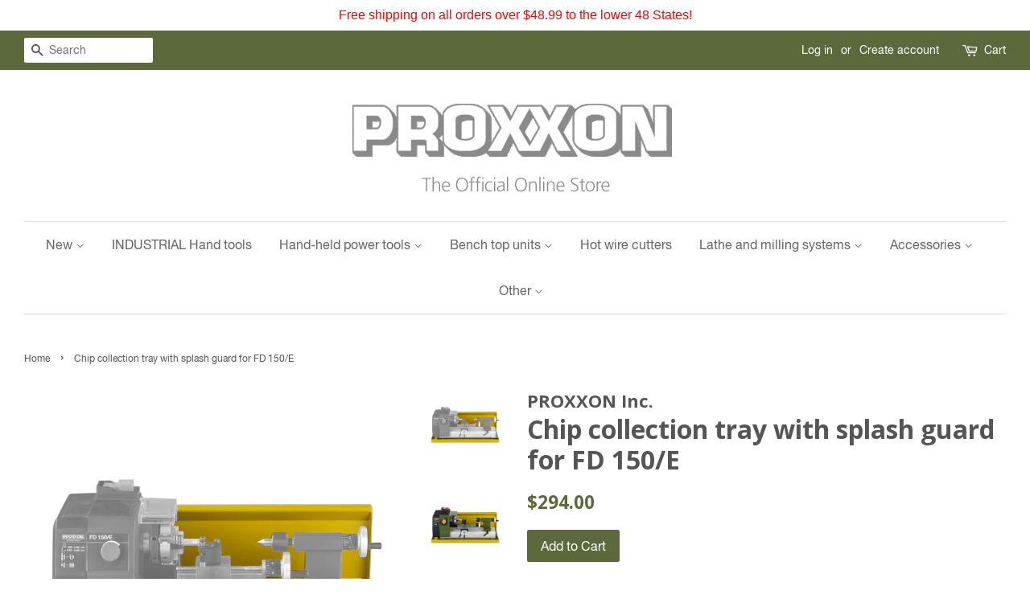

--- FILE ---
content_type: text/html; charset=utf-8
request_url: https://proxxon-us-shop.com/products/chip-collection-tray-with-splash-guard-for-fd-150-e
body_size: 25918
content:
<!doctype html>
<!--[if lt IE 7]><html class="no-js lt-ie9 lt-ie8 lt-ie7" lang="en"> <![endif]-->
<!--[if IE 7]><html class="no-js lt-ie9 lt-ie8" lang="en"> <![endif]-->
<!--[if IE 8]><html class="no-js lt-ie9" lang="en"> <![endif]-->
<!--[if IE 9 ]><html class="ie9 no-js"> <![endif]-->
<!--[if (gt IE 9)|!(IE)]><!--> <html class="no-js"> <!--<![endif]-->
<head>
<!-- Stock Alerts is generated by Ordersify -->
<style type="text/css">
  
</style>
<style type="text/css">
    
</style>
<script type="text/javascript">
  window.ORDERSIFY_BIS = window.ORDERSIFY_BIS || {};
  window.ORDERSIFY_BIS.template = "product";
  window.ORDERSIFY_BIS.language = "en-English2";
  window.ORDERSIFY_BIS.primary_language = "en";
  window.ORDERSIFY_BIS.variant_inventory = [];
  window.ORDERSIFY_BIS.product_collections = [];
  
    window.ORDERSIFY_BIS.variant_inventory[29118303698978] = {
      inventory_management: "shopify",
      inventory_policy: "deny",
      inventory_quantity: 35
    };
  
  
    window.ORDERSIFY_BIS.product_collections.push({
      id: "142176354338",
    });
  
    window.ORDERSIFY_BIS.product_collections.push({
      id: "331359755",
    });
  
    window.ORDERSIFY_BIS.product_collections.push({
      id: "331359819",
    });
  
  window.ORDERSIFY_BIS.shop = "proxxon-shop.myshopify.com";
  window.ORDERSIFY_BIS.variant_inventory = [];
  
    window.ORDERSIFY_BIS.variant_inventory[29118303698978] = {
      inventory_management: "shopify",
      inventory_policy: "deny",
      inventory_quantity: 35
    };
  
  
  window.ORDERSIFY_BIS.popupSetting = {
    "is_optin_enable": false,
    "is_preorder": false,
    "is_brand_mark": true,
    "font_family": "Open Sans",
    "is_multiple_language": false,
    "font_size": 14,
    "popup_border_radius": 4,
    "popup_heading_color": "#212b36",
    "popup_text_color": "#212b36",
    "is_message_enable": false,
    "is_sms_enable": false,
    "is_accepts_marketing_enable": false,
    "field_border_radius": 4,
    "popup_button_color": "#ffffff",
    "popup_button_bg_color": "#5b693b",
    "is_float_button": false,
    "is_inline_form": false,
    "inline_form_selector": null,
    "inline_form_position": null,
    "float_button_position": "right",
    "float_button_top": 15,
    "float_button_color": "#ffffff",
    "float_button_bg_color": "#5b693b",
    "is_inline_button": true,
    "inline_button_color": "#ffffff",
    "inline_button_bg_color": "#5b693b",
    "is_push_notification_enable": false,
    "is_overlay_close": true,
    "ignore_collection_ids": "",
    "ignore_product_tags": "",
    "ignore_product_ids": "",
    "is_auto_translation": false,
    "selector": "#ods-bis",
    "selector_position": "right",
    "is_ga": false,
    "is_fp": false,
    "is_fb_checkbox": false,
    "fb_page_id": null,
    "is_pushowl": false
};
  window.ORDERSIFY_BIS.product = {"id":3821480575010,"title":"Chip collection tray with splash guard for FD 150\/E","handle":"chip-collection-tray-with-splash-guard-for-fd-150-e","description":"Of 1.5mm (1\/16\") thick sheet steel, powder-coated. Bevelled edges at the front and back enable easy cleaning. Pre-drilled mounting holes for the secure stability of the FD 150\/E. L 400 x W 165 x H 140mm (L 15 3\/4\" x W 6.5\" x H 5.5\"). The lathe depicted here is not included in the scope of delivery. \u003cbr\u003e\u003cbr\u003e\u003cb\u003eNO 24 156\u003c\/b\u003e\u003cbr\u003e\u003cbr\u003e\u003ca href=\"https:\/\/www.proxxon.com\/us\/micromot\/34150.php?search#24156\" target=\"_blank\" rel=\"noopener noreferrer\"\u003eSee full description here.\u003c\/a\u003e\u003cbr\u003e\u003cbr\u003eReturns can only be accepted for unused product in its original packaging. In addition to the returned item \/ items, a copy of the original packing slip or invoice is required. If proper paperwork is missing, PROXXON Inc. will not issue a credit. For warranty claims please call 1-877-776-9966. Please see our return and refund policy \u003ca href=\"\/pages\/refund-policy\" target=\"_blank\" rel=\"noopener noreferrer\"\u003ehere\u003c\/a\u003e.\u003cbr\u003e\u003cbr\u003e\u003cspan class=\"js-reveal \" data-reveal-target=\".js-reveal-container\"\u003eCalifornia Residents Prop 65 Information\u003c\/span\u003e\n\u003cdiv class=\"js-reveal-container\" data-reveal-mode=\"slide\"\u003e\n\u003cbr\u003e\u003cimg src=\"\/\/cdn.shopify.com\/s\/files\/1\/1643\/2529\/files\/exclamation-mark-24144_large.png?v=1511288737\" alt=\"\" width=\"16\" height=\"14\" border=\"0\" align=\"left\" style=\"margin: 6px 6px 0 0;\"\u003eWARNING:\u003cbr\u003eThis product can expose you to chemicals including lead, which are known to the State of California to cause cancer and birth defects or other reproductive harm. For more information go to \u003ca href=\"https:\/\/www.p65warnings.ca.gov\/\" target=\"_blank\" rel=\"noopener noreferrer\"\u003ewww.P65Warnings.ca.gov\u003c\/a\u003e.\u003c\/div\u003e","published_at":"2019-07-17T05:00:21-04:00","created_at":"2019-07-17T05:03:07-04:00","vendor":"PROXXON Inc.","type":"","tags":[],"price":29400,"price_min":29400,"price_max":29400,"available":true,"price_varies":false,"compare_at_price":29400,"compare_at_price_min":29400,"compare_at_price_max":29400,"compare_at_price_varies":false,"variants":[{"id":29118303698978,"title":"Default Title","option1":"Default Title","option2":null,"option3":null,"sku":"24156","requires_shipping":true,"taxable":true,"featured_image":null,"available":true,"name":"Chip collection tray with splash guard for FD 150\/E","public_title":null,"options":["Default Title"],"price":29400,"weight":2092,"compare_at_price":29400,"inventory_quantity":35,"inventory_management":"shopify","inventory_policy":"deny","barcode":"4006274241565","requires_selling_plan":false,"selling_plan_allocations":[]}],"images":["\/\/proxxon-us-shop.com\/cdn\/shop\/products\/24156-grau.jpg?v=1595934515","\/\/proxxon-us-shop.com\/cdn\/shop\/products\/24156.jpg?v=1595934526"],"featured_image":"\/\/proxxon-us-shop.com\/cdn\/shop\/products\/24156-grau.jpg?v=1595934515","options":["Title"],"media":[{"alt":null,"id":7107559587874,"position":1,"preview_image":{"aspect_ratio":1.0,"height":700,"width":700,"src":"\/\/proxxon-us-shop.com\/cdn\/shop\/products\/24156-grau.jpg?v=1595934515"},"aspect_ratio":1.0,"height":700,"media_type":"image","src":"\/\/proxxon-us-shop.com\/cdn\/shop\/products\/24156-grau.jpg?v=1595934515","width":700},{"alt":null,"id":7107560931362,"position":2,"preview_image":{"aspect_ratio":1.0,"height":700,"width":700,"src":"\/\/proxxon-us-shop.com\/cdn\/shop\/products\/24156.jpg?v=1595934526"},"aspect_ratio":1.0,"height":700,"media_type":"image","src":"\/\/proxxon-us-shop.com\/cdn\/shop\/products\/24156.jpg?v=1595934526","width":700}],"requires_selling_plan":false,"selling_plan_groups":[],"content":"Of 1.5mm (1\/16\") thick sheet steel, powder-coated. Bevelled edges at the front and back enable easy cleaning. Pre-drilled mounting holes for the secure stability of the FD 150\/E. L 400 x W 165 x H 140mm (L 15 3\/4\" x W 6.5\" x H 5.5\"). The lathe depicted here is not included in the scope of delivery. \u003cbr\u003e\u003cbr\u003e\u003cb\u003eNO 24 156\u003c\/b\u003e\u003cbr\u003e\u003cbr\u003e\u003ca href=\"https:\/\/www.proxxon.com\/us\/micromot\/34150.php?search#24156\" target=\"_blank\" rel=\"noopener noreferrer\"\u003eSee full description here.\u003c\/a\u003e\u003cbr\u003e\u003cbr\u003eReturns can only be accepted for unused product in its original packaging. In addition to the returned item \/ items, a copy of the original packing slip or invoice is required. If proper paperwork is missing, PROXXON Inc. will not issue a credit. For warranty claims please call 1-877-776-9966. Please see our return and refund policy \u003ca href=\"\/pages\/refund-policy\" target=\"_blank\" rel=\"noopener noreferrer\"\u003ehere\u003c\/a\u003e.\u003cbr\u003e\u003cbr\u003e\u003cspan class=\"js-reveal \" data-reveal-target=\".js-reveal-container\"\u003eCalifornia Residents Prop 65 Information\u003c\/span\u003e\n\u003cdiv class=\"js-reveal-container\" data-reveal-mode=\"slide\"\u003e\n\u003cbr\u003e\u003cimg src=\"\/\/cdn.shopify.com\/s\/files\/1\/1643\/2529\/files\/exclamation-mark-24144_large.png?v=1511288737\" alt=\"\" width=\"16\" height=\"14\" border=\"0\" align=\"left\" style=\"margin: 6px 6px 0 0;\"\u003eWARNING:\u003cbr\u003eThis product can expose you to chemicals including lead, which are known to the State of California to cause cancer and birth defects or other reproductive harm. For more information go to \u003ca href=\"https:\/\/www.p65warnings.ca.gov\/\" target=\"_blank\" rel=\"noopener noreferrer\"\u003ewww.P65Warnings.ca.gov\u003c\/a\u003e.\u003c\/div\u003e"};
  window.ORDERSIFY_BIS.currentVariant = {"id":29118303698978,"title":"Default Title","option1":"Default Title","option2":null,"option3":null,"sku":"24156","requires_shipping":true,"taxable":true,"featured_image":null,"available":true,"name":"Chip collection tray with splash guard for FD 150\/E","public_title":null,"options":["Default Title"],"price":29400,"weight":2092,"compare_at_price":29400,"inventory_quantity":35,"inventory_management":"shopify","inventory_policy":"deny","barcode":"4006274241565","requires_selling_plan":false,"selling_plan_allocations":[]};
  window.ORDERSIFY_BIS.stockRemainingSetting = {
    "status": false,
    "selector": "#osf_stock_remaining",
    "selector_position": "inside",
    "font_family": "Open Sans",
    "font_size": 13,
    "content": "Low stock! Only {{ quantity }} items left!",
    "display_quantity": 10,
    "is_multiple_language": false,
    "ignore_collection_ids": "",
    "ignore_product_tags": "",
    "ignore_product_ids": ""
};
  
    window.ORDERSIFY_BIS.translations = {
    "en": {
        "inline_button_text": "Notify me when available",
        "float_button_text": "Notify me when available",
        "popup_heading": "Notify me when available",
        "popup_description": "We will send you a notification as soon as this product is available again.",
        "popup_button_text": "Notify me",
        "popup_note": "We respect your privacy and don't share your email with anybody.",
        "field_email_placeholder": "eg. username@example.com",
        "field_message_placeholder": "Tell something about your requirements to shop",
        "success_text": "You subscribed notification successfully",
        "required_email": "Your email is required",
        "invalid_email": "Your email is invalid",
        "invalid_message": "Your message must be less then 255 characters",
        "push_notification_message": "Receive via web notification",
        "low_stock_content": "Low stock! Only {{ quantity }} items left!",
        "optin_message": null,
        "please_agree": null
    }
};
  
</script>

<!-- End of Stock Alerts is generated by Ordersify -->
  
  <meta name="google-site-verification" content="RtDgYD2CthzhRmAUku-a4DK-g1PVidkWNVugyE5C4Xg" />
  <meta name="ahrefs-site-verification" content="c6b64b2b0c1267cd036e788fa56109647783d6fcd21b6374d9b19bec951424cf">

  <!-- Basic page needs ================================================== -->
  <meta charset="utf-8">
  <meta http-equiv="X-UA-Compatible" content="IE=edge,chrome=1">

  

  <!-- Title and description ================================================== -->
  <title>
  Chip collection tray with splash guard for FD 150/E &ndash; PROXXON Inc
  </title>

  
  <meta name="description" content="Of 1.5mm (1/16&quot;) thick sheet steel, powder-coated. Bevelled edges at the front and back enable easy cleaning. Pre-drilled mounting holes for the secure stability of the FD 150/E. L 400 x W 165 x H 140mm (L 15 3/4&quot; x W 6.5&quot; x H 5.5&quot;). The lathe depicted here is not included in the scope of delivery. NO 24 156See full de">
  

  <!-- Social meta ================================================== -->
  

  <meta property="og:type" content="product">
  <meta property="og:title" content="Chip collection tray with splash guard for FD 150/E">
  <meta property="og:url" content="https://proxxon-us-shop.com/products/chip-collection-tray-with-splash-guard-for-fd-150-e">
  
  <meta property="og:image" content="http://proxxon-us-shop.com/cdn/shop/products/24156_grande.jpg?v=1595934526">
  <meta property="og:image:secure_url" content="https://proxxon-us-shop.com/cdn/shop/products/24156_grande.jpg?v=1595934526">
  
  <meta property="og:image" content="http://proxxon-us-shop.com/cdn/shop/products/24156-grau_grande.jpg?v=1595934515">
  <meta property="og:image:secure_url" content="https://proxxon-us-shop.com/cdn/shop/products/24156-grau_grande.jpg?v=1595934515">
  
  <meta property="og:price:amount" content="294.00">
  <meta property="og:price:currency" content="USD">



  <meta property="og:description" content="Of 1.5mm (1/16&quot;) thick sheet steel, powder-coated. Bevelled edges at the front and back enable easy cleaning. Pre-drilled mounting holes for the secure stability of the FD 150/E. L 400 x W 165 x H 140mm (L 15 3/4&quot; x W 6.5&quot; x H 5.5&quot;). The lathe depicted here is not included in the scope of delivery. NO 24 156See full de">


<meta property="og:site_name" content="PROXXON Inc">


  <meta name="twitter:card" content="summary">



  <meta name="twitter:title" content="Chip collection tray with splash guard for FD 150/E">
  <meta name="twitter:description" content="Of 1.5mm (1/16&quot;) thick sheet steel, powder-coated. Bevelled edges at the front and back enable easy cleaning. Pre-drilled mounting holes for the secure stability of the FD 150/E. L 400 x W 165 x H 140">



  <!-- Helpers ================================================== -->
  <link rel="canonical" href="https://proxxon-us-shop.com/products/chip-collection-tray-with-splash-guard-for-fd-150-e">
  <meta name="viewport" content="width=device-width,initial-scale=1">
  <meta name="theme-color" content="#5b693b">

  <!-- CSS ================================================== -->
  <link href="//proxxon-us-shop.com/cdn/shop/t/2/assets/timber.scss.css?v=129714849153570324151730218634" rel="stylesheet" type="text/css" media="all" />
  <link href="//proxxon-us-shop.com/cdn/shop/t/2/assets/theme.scss.css?v=4001902775923558031730218634" rel="stylesheet" type="text/css" media="all" />

  

  
    
    
    <link href="//fonts.googleapis.com/css?family=Open+Sans:700" rel="stylesheet" type="text/css" media="all" />
  



  
  <script>
    window.theme = window.theme || {};
    
    var theme = {
      strings: {
        zoomClose: "Close (Esc)",
        zoomPrev: "Previous (Left arrow key)",
        zoomNext: "Next (Right arrow key)"
      },
      settings: {
        // Adding some settings to allow the editor to update correctly when they are changed
        themeBgImage: false,
        customBgImage: '',
        enableWideLayout: true,
        typeAccentTransform: false,
        typeAccentSpacing: false,
        baseFontSize: '16px',
        headerBaseFontSize: '32px',
        accentFontSize: '16px'
      },
      moneyFormat: "${{amount}}"
    }
  </script>

  <!-- Header hook for plugins ================================================== -->
  <script>window.performance && window.performance.mark && window.performance.mark('shopify.content_for_header.start');</script><meta id="shopify-digital-wallet" name="shopify-digital-wallet" content="/16465239/digital_wallets/dialog">
<meta name="shopify-checkout-api-token" content="96dd4ebc72730e875c08b25a80d356d4">
<meta id="in-context-paypal-metadata" data-shop-id="16465239" data-venmo-supported="false" data-environment="production" data-locale="en_US" data-paypal-v4="true" data-currency="USD">
<link rel="alternate" type="application/json+oembed" href="https://proxxon-us-shop.com/products/chip-collection-tray-with-splash-guard-for-fd-150-e.oembed">
<script async="async" src="/checkouts/internal/preloads.js?locale=en-US"></script>
<link rel="preconnect" href="https://shop.app" crossorigin="anonymous">
<script async="async" src="https://shop.app/checkouts/internal/preloads.js?locale=en-US&shop_id=16465239" crossorigin="anonymous"></script>
<script id="apple-pay-shop-capabilities" type="application/json">{"shopId":16465239,"countryCode":"US","currencyCode":"USD","merchantCapabilities":["supports3DS"],"merchantId":"gid:\/\/shopify\/Shop\/16465239","merchantName":"PROXXON Inc","requiredBillingContactFields":["postalAddress","email","phone"],"requiredShippingContactFields":["postalAddress","email","phone"],"shippingType":"shipping","supportedNetworks":["visa","masterCard","amex","discover","elo","jcb"],"total":{"type":"pending","label":"PROXXON Inc","amount":"1.00"},"shopifyPaymentsEnabled":true,"supportsSubscriptions":true}</script>
<script id="shopify-features" type="application/json">{"accessToken":"96dd4ebc72730e875c08b25a80d356d4","betas":["rich-media-storefront-analytics"],"domain":"proxxon-us-shop.com","predictiveSearch":true,"shopId":16465239,"locale":"en"}</script>
<script>var Shopify = Shopify || {};
Shopify.shop = "proxxon-shop.myshopify.com";
Shopify.locale = "en-English2";
Shopify.currency = {"active":"USD","rate":"1.0"};
Shopify.country = "US";
Shopify.theme = {"name":"minimal","id":144014923,"schema_name":"Minimal","schema_version":"1.0","theme_store_id":380,"role":"main"};
Shopify.theme.handle = "null";
Shopify.theme.style = {"id":null,"handle":null};
Shopify.cdnHost = "proxxon-us-shop.com/cdn";
Shopify.routes = Shopify.routes || {};
Shopify.routes.root = "/";</script>
<script type="module">!function(o){(o.Shopify=o.Shopify||{}).modules=!0}(window);</script>
<script>!function(o){function n(){var o=[];function n(){o.push(Array.prototype.slice.apply(arguments))}return n.q=o,n}var t=o.Shopify=o.Shopify||{};t.loadFeatures=n(),t.autoloadFeatures=n()}(window);</script>
<script>
  window.ShopifyPay = window.ShopifyPay || {};
  window.ShopifyPay.apiHost = "shop.app\/pay";
  window.ShopifyPay.redirectState = null;
</script>
<script id="shop-js-analytics" type="application/json">{"pageType":"product"}</script>
<script defer="defer" async type="module" src="//proxxon-us-shop.com/cdn/shopifycloud/shop-js/modules/v2/client.init-shop-cart-sync_WVOgQShq.en.esm.js"></script>
<script defer="defer" async type="module" src="//proxxon-us-shop.com/cdn/shopifycloud/shop-js/modules/v2/chunk.common_C_13GLB1.esm.js"></script>
<script defer="defer" async type="module" src="//proxxon-us-shop.com/cdn/shopifycloud/shop-js/modules/v2/chunk.modal_CLfMGd0m.esm.js"></script>
<script type="module">
  await import("//proxxon-us-shop.com/cdn/shopifycloud/shop-js/modules/v2/client.init-shop-cart-sync_WVOgQShq.en.esm.js");
await import("//proxxon-us-shop.com/cdn/shopifycloud/shop-js/modules/v2/chunk.common_C_13GLB1.esm.js");
await import("//proxxon-us-shop.com/cdn/shopifycloud/shop-js/modules/v2/chunk.modal_CLfMGd0m.esm.js");

  window.Shopify.SignInWithShop?.initShopCartSync?.({"fedCMEnabled":true,"windoidEnabled":true});

</script>
<script>
  window.Shopify = window.Shopify || {};
  if (!window.Shopify.featureAssets) window.Shopify.featureAssets = {};
  window.Shopify.featureAssets['shop-js'] = {"shop-cart-sync":["modules/v2/client.shop-cart-sync_DuR37GeY.en.esm.js","modules/v2/chunk.common_C_13GLB1.esm.js","modules/v2/chunk.modal_CLfMGd0m.esm.js"],"init-fed-cm":["modules/v2/client.init-fed-cm_BucUoe6W.en.esm.js","modules/v2/chunk.common_C_13GLB1.esm.js","modules/v2/chunk.modal_CLfMGd0m.esm.js"],"shop-toast-manager":["modules/v2/client.shop-toast-manager_B0JfrpKj.en.esm.js","modules/v2/chunk.common_C_13GLB1.esm.js","modules/v2/chunk.modal_CLfMGd0m.esm.js"],"init-shop-cart-sync":["modules/v2/client.init-shop-cart-sync_WVOgQShq.en.esm.js","modules/v2/chunk.common_C_13GLB1.esm.js","modules/v2/chunk.modal_CLfMGd0m.esm.js"],"shop-button":["modules/v2/client.shop-button_B_U3bv27.en.esm.js","modules/v2/chunk.common_C_13GLB1.esm.js","modules/v2/chunk.modal_CLfMGd0m.esm.js"],"init-windoid":["modules/v2/client.init-windoid_DuP9q_di.en.esm.js","modules/v2/chunk.common_C_13GLB1.esm.js","modules/v2/chunk.modal_CLfMGd0m.esm.js"],"shop-cash-offers":["modules/v2/client.shop-cash-offers_BmULhtno.en.esm.js","modules/v2/chunk.common_C_13GLB1.esm.js","modules/v2/chunk.modal_CLfMGd0m.esm.js"],"pay-button":["modules/v2/client.pay-button_CrPSEbOK.en.esm.js","modules/v2/chunk.common_C_13GLB1.esm.js","modules/v2/chunk.modal_CLfMGd0m.esm.js"],"init-customer-accounts":["modules/v2/client.init-customer-accounts_jNk9cPYQ.en.esm.js","modules/v2/client.shop-login-button_DJ5ldayH.en.esm.js","modules/v2/chunk.common_C_13GLB1.esm.js","modules/v2/chunk.modal_CLfMGd0m.esm.js"],"avatar":["modules/v2/client.avatar_BTnouDA3.en.esm.js"],"checkout-modal":["modules/v2/client.checkout-modal_pBPyh9w8.en.esm.js","modules/v2/chunk.common_C_13GLB1.esm.js","modules/v2/chunk.modal_CLfMGd0m.esm.js"],"init-shop-for-new-customer-accounts":["modules/v2/client.init-shop-for-new-customer-accounts_BUoCy7a5.en.esm.js","modules/v2/client.shop-login-button_DJ5ldayH.en.esm.js","modules/v2/chunk.common_C_13GLB1.esm.js","modules/v2/chunk.modal_CLfMGd0m.esm.js"],"init-customer-accounts-sign-up":["modules/v2/client.init-customer-accounts-sign-up_CnczCz9H.en.esm.js","modules/v2/client.shop-login-button_DJ5ldayH.en.esm.js","modules/v2/chunk.common_C_13GLB1.esm.js","modules/v2/chunk.modal_CLfMGd0m.esm.js"],"init-shop-email-lookup-coordinator":["modules/v2/client.init-shop-email-lookup-coordinator_CzjY5t9o.en.esm.js","modules/v2/chunk.common_C_13GLB1.esm.js","modules/v2/chunk.modal_CLfMGd0m.esm.js"],"shop-follow-button":["modules/v2/client.shop-follow-button_CsYC63q7.en.esm.js","modules/v2/chunk.common_C_13GLB1.esm.js","modules/v2/chunk.modal_CLfMGd0m.esm.js"],"shop-login-button":["modules/v2/client.shop-login-button_DJ5ldayH.en.esm.js","modules/v2/chunk.common_C_13GLB1.esm.js","modules/v2/chunk.modal_CLfMGd0m.esm.js"],"shop-login":["modules/v2/client.shop-login_B9ccPdmx.en.esm.js","modules/v2/chunk.common_C_13GLB1.esm.js","modules/v2/chunk.modal_CLfMGd0m.esm.js"],"lead-capture":["modules/v2/client.lead-capture_D0K_KgYb.en.esm.js","modules/v2/chunk.common_C_13GLB1.esm.js","modules/v2/chunk.modal_CLfMGd0m.esm.js"],"payment-terms":["modules/v2/client.payment-terms_BWmiNN46.en.esm.js","modules/v2/chunk.common_C_13GLB1.esm.js","modules/v2/chunk.modal_CLfMGd0m.esm.js"]};
</script>
<script>(function() {
  var isLoaded = false;
  function asyncLoad() {
    if (isLoaded) return;
    isLoaded = true;
    var urls = ["https:\/\/cdn-scripts.signifyd.com\/shopify\/script-tag.js?shop=proxxon-shop.myshopify.com","\/\/static.zotabox.com\/7\/c\/7cf2a5d0f24d9137e74ce7cba192a5d5\/widgets.js?shop=proxxon-shop.myshopify.com","https:\/\/www.paypal.com\/tagmanager\/pptm.js?id=12fa0f11-daab-11e7-a47a-cdf24b1f3996\u0026shop=proxxon-shop.myshopify.com","https:\/\/chimpstatic.com\/mcjs-connected\/js\/users\/aad9a46ca86933688551ae62b\/e3806a0dac9d29cd78840e3cb.js?shop=proxxon-shop.myshopify.com","https:\/\/cdn.getcarro.com\/script-tags\/all\/050820094100.js?shop=proxxon-shop.myshopify.com","https:\/\/cdn.ordersify.com\/sdk\/productalerts-shopify.js?shop=proxxon-shop.myshopify.com","https:\/\/most-viewed-products.herokuapp.com\/app\/main.min.js?shop=proxxon-shop.myshopify.com"];
    for (var i = 0; i < urls.length; i++) {
      var s = document.createElement('script');
      s.type = 'text/javascript';
      s.async = true;
      s.src = urls[i];
      var x = document.getElementsByTagName('script')[0];
      x.parentNode.insertBefore(s, x);
    }
  };
  if(window.attachEvent) {
    window.attachEvent('onload', asyncLoad);
  } else {
    window.addEventListener('load', asyncLoad, false);
  }
})();</script>
<script id="__st">var __st={"a":16465239,"offset":-18000,"reqid":"71e4fe25-f0ac-4846-ba6e-2a906976b88d-1769683005","pageurl":"proxxon-us-shop.com\/products\/chip-collection-tray-with-splash-guard-for-fd-150-e","u":"8a6b5226d454","p":"product","rtyp":"product","rid":3821480575010};</script>
<script>window.ShopifyPaypalV4VisibilityTracking = true;</script>
<script id="captcha-bootstrap">!function(){'use strict';const t='contact',e='account',n='new_comment',o=[[t,t],['blogs',n],['comments',n],[t,'customer']],c=[[e,'customer_login'],[e,'guest_login'],[e,'recover_customer_password'],[e,'create_customer']],r=t=>t.map((([t,e])=>`form[action*='/${t}']:not([data-nocaptcha='true']) input[name='form_type'][value='${e}']`)).join(','),a=t=>()=>t?[...document.querySelectorAll(t)].map((t=>t.form)):[];function s(){const t=[...o],e=r(t);return a(e)}const i='password',u='form_key',d=['recaptcha-v3-token','g-recaptcha-response','h-captcha-response',i],f=()=>{try{return window.sessionStorage}catch{return}},m='__shopify_v',_=t=>t.elements[u];function p(t,e,n=!1){try{const o=window.sessionStorage,c=JSON.parse(o.getItem(e)),{data:r}=function(t){const{data:e,action:n}=t;return t[m]||n?{data:e,action:n}:{data:t,action:n}}(c);for(const[e,n]of Object.entries(r))t.elements[e]&&(t.elements[e].value=n);n&&o.removeItem(e)}catch(o){console.error('form repopulation failed',{error:o})}}const l='form_type',E='cptcha';function T(t){t.dataset[E]=!0}const w=window,h=w.document,L='Shopify',v='ce_forms',y='captcha';let A=!1;((t,e)=>{const n=(g='f06e6c50-85a8-45c8-87d0-21a2b65856fe',I='https://cdn.shopify.com/shopifycloud/storefront-forms-hcaptcha/ce_storefront_forms_captcha_hcaptcha.v1.5.2.iife.js',D={infoText:'Protected by hCaptcha',privacyText:'Privacy',termsText:'Terms'},(t,e,n)=>{const o=w[L][v],c=o.bindForm;if(c)return c(t,g,e,D).then(n);var r;o.q.push([[t,g,e,D],n]),r=I,A||(h.body.append(Object.assign(h.createElement('script'),{id:'captcha-provider',async:!0,src:r})),A=!0)});var g,I,D;w[L]=w[L]||{},w[L][v]=w[L][v]||{},w[L][v].q=[],w[L][y]=w[L][y]||{},w[L][y].protect=function(t,e){n(t,void 0,e),T(t)},Object.freeze(w[L][y]),function(t,e,n,w,h,L){const[v,y,A,g]=function(t,e,n){const i=e?o:[],u=t?c:[],d=[...i,...u],f=r(d),m=r(i),_=r(d.filter((([t,e])=>n.includes(e))));return[a(f),a(m),a(_),s()]}(w,h,L),I=t=>{const e=t.target;return e instanceof HTMLFormElement?e:e&&e.form},D=t=>v().includes(t);t.addEventListener('submit',(t=>{const e=I(t);if(!e)return;const n=D(e)&&!e.dataset.hcaptchaBound&&!e.dataset.recaptchaBound,o=_(e),c=g().includes(e)&&(!o||!o.value);(n||c)&&t.preventDefault(),c&&!n&&(function(t){try{if(!f())return;!function(t){const e=f();if(!e)return;const n=_(t);if(!n)return;const o=n.value;o&&e.removeItem(o)}(t);const e=Array.from(Array(32),(()=>Math.random().toString(36)[2])).join('');!function(t,e){_(t)||t.append(Object.assign(document.createElement('input'),{type:'hidden',name:u})),t.elements[u].value=e}(t,e),function(t,e){const n=f();if(!n)return;const o=[...t.querySelectorAll(`input[type='${i}']`)].map((({name:t})=>t)),c=[...d,...o],r={};for(const[a,s]of new FormData(t).entries())c.includes(a)||(r[a]=s);n.setItem(e,JSON.stringify({[m]:1,action:t.action,data:r}))}(t,e)}catch(e){console.error('failed to persist form',e)}}(e),e.submit())}));const S=(t,e)=>{t&&!t.dataset[E]&&(n(t,e.some((e=>e===t))),T(t))};for(const o of['focusin','change'])t.addEventListener(o,(t=>{const e=I(t);D(e)&&S(e,y())}));const B=e.get('form_key'),M=e.get(l),P=B&&M;t.addEventListener('DOMContentLoaded',(()=>{const t=y();if(P)for(const e of t)e.elements[l].value===M&&p(e,B);[...new Set([...A(),...v().filter((t=>'true'===t.dataset.shopifyCaptcha))])].forEach((e=>S(e,t)))}))}(h,new URLSearchParams(w.location.search),n,t,e,['guest_login'])})(!0,!0)}();</script>
<script integrity="sha256-4kQ18oKyAcykRKYeNunJcIwy7WH5gtpwJnB7kiuLZ1E=" data-source-attribution="shopify.loadfeatures" defer="defer" src="//proxxon-us-shop.com/cdn/shopifycloud/storefront/assets/storefront/load_feature-a0a9edcb.js" crossorigin="anonymous"></script>
<script crossorigin="anonymous" defer="defer" src="//proxxon-us-shop.com/cdn/shopifycloud/storefront/assets/shopify_pay/storefront-65b4c6d7.js?v=20250812"></script>
<script data-source-attribution="shopify.dynamic_checkout.dynamic.init">var Shopify=Shopify||{};Shopify.PaymentButton=Shopify.PaymentButton||{isStorefrontPortableWallets:!0,init:function(){window.Shopify.PaymentButton.init=function(){};var t=document.createElement("script");t.src="https://proxxon-us-shop.com/cdn/shopifycloud/portable-wallets/latest/portable-wallets.en.js",t.type="module",document.head.appendChild(t)}};
</script>
<script data-source-attribution="shopify.dynamic_checkout.buyer_consent">
  function portableWalletsHideBuyerConsent(e){var t=document.getElementById("shopify-buyer-consent"),n=document.getElementById("shopify-subscription-policy-button");t&&n&&(t.classList.add("hidden"),t.setAttribute("aria-hidden","true"),n.removeEventListener("click",e))}function portableWalletsShowBuyerConsent(e){var t=document.getElementById("shopify-buyer-consent"),n=document.getElementById("shopify-subscription-policy-button");t&&n&&(t.classList.remove("hidden"),t.removeAttribute("aria-hidden"),n.addEventListener("click",e))}window.Shopify?.PaymentButton&&(window.Shopify.PaymentButton.hideBuyerConsent=portableWalletsHideBuyerConsent,window.Shopify.PaymentButton.showBuyerConsent=portableWalletsShowBuyerConsent);
</script>
<script data-source-attribution="shopify.dynamic_checkout.cart.bootstrap">document.addEventListener("DOMContentLoaded",(function(){function t(){return document.querySelector("shopify-accelerated-checkout-cart, shopify-accelerated-checkout")}if(t())Shopify.PaymentButton.init();else{new MutationObserver((function(e,n){t()&&(Shopify.PaymentButton.init(),n.disconnect())})).observe(document.body,{childList:!0,subtree:!0})}}));
</script>
<link id="shopify-accelerated-checkout-styles" rel="stylesheet" media="screen" href="https://proxxon-us-shop.com/cdn/shopifycloud/portable-wallets/latest/accelerated-checkout-backwards-compat.css" crossorigin="anonymous">
<style id="shopify-accelerated-checkout-cart">
        #shopify-buyer-consent {
  margin-top: 1em;
  display: inline-block;
  width: 100%;
}

#shopify-buyer-consent.hidden {
  display: none;
}

#shopify-subscription-policy-button {
  background: none;
  border: none;
  padding: 0;
  text-decoration: underline;
  font-size: inherit;
  cursor: pointer;
}

#shopify-subscription-policy-button::before {
  box-shadow: none;
}

      </style>

<script>window.performance && window.performance.mark && window.performance.mark('shopify.content_for_header.end');</script>

  

<!--[if lt IE 9]>
<script src="//cdnjs.cloudflare.com/ajax/libs/html5shiv/3.7.2/html5shiv.min.js" type="text/javascript"></script>
<link href="//proxxon-us-shop.com/cdn/shop/t/2/assets/respond-proxy.html" id="respond-proxy" rel="respond-proxy" />
<link href="//proxxon-us-shop.com/search?q=183b9ed713666527f6e7b852513e11c5" id="respond-redirect" rel="respond-redirect" />
<script src="//proxxon-us-shop.com/search?q=183b9ed713666527f6e7b852513e11c5" type="text/javascript"></script>
<![endif]-->


  <script src="//ajax.googleapis.com/ajax/libs/jquery/2.2.3/jquery.min.js" type="text/javascript"></script>

  
  

<!-- BEGIN app block: shopify://apps/eg-auto-add-to-cart/blocks/app-embed/0f7d4f74-1e89-4820-aec4-6564d7e535d2 -->










  
    <script
      async
      type="text/javascript"
      src="https://cdn.506.io/eg/script.js?shop=proxxon-shop.myshopify.com&v=7"
    ></script>
  



  <meta id="easygift-shop" itemid="c2hvcF8kXzE3Njk2ODMwMDY=" content="{&quot;isInstalled&quot;:true,&quot;installedOn&quot;:&quot;2022-05-10T15:01:03.495Z&quot;,&quot;appVersion&quot;:&quot;3.0&quot;,&quot;subscriptionName&quot;:&quot;Standard&quot;,&quot;cartAnalytics&quot;:true,&quot;freeTrialEndsOn&quot;:&quot;2022-05-10T19:50:56.072Z&quot;,&quot;settings&quot;:{&quot;reminderBannerStyle&quot;:{&quot;position&quot;:{&quot;horizontal&quot;:&quot;right&quot;,&quot;vertical&quot;:&quot;bottom&quot;},&quot;primaryColor&quot;:&quot;#000000&quot;,&quot;cssStyles&quot;:&quot;&quot;,&quot;headerText&quot;:&quot;&quot;,&quot;subHeaderText&quot;:&quot;&quot;,&quot;showImage&quot;:false,&quot;imageUrl&quot;:null,&quot;displayAfter&quot;:5,&quot;closingMode&quot;:&quot;doNotAutoClose&quot;,&quot;selfcloseAfter&quot;:5,&quot;reshowBannerAfter&quot;:&quot;everyNewSession&quot;},&quot;addedItemIdentifier&quot;:&quot;_Gifted&quot;,&quot;ignoreOtherAppLineItems&quot;:null,&quot;customVariantsInfoLifetimeMins&quot;:1440,&quot;redirectPath&quot;:null,&quot;ignoreNonStandardCartRequests&quot;:false,&quot;bannerStyle&quot;:{&quot;position&quot;:{&quot;horizontal&quot;:&quot;right&quot;,&quot;vertical&quot;:&quot;bottom&quot;},&quot;primaryColor&quot;:&quot;#000000&quot;,&quot;cssStyles&quot;:null},&quot;themePresetId&quot;:&quot;0&quot;,&quot;notificationStyle&quot;:{&quot;position&quot;:{&quot;horizontal&quot;:&quot;right&quot;,&quot;vertical&quot;:&quot;bottom&quot;},&quot;primaryColor&quot;:&quot;#2D4F1E&quot;,&quot;duration&quot;:&quot;3.0&quot;,&quot;cssStyles&quot;:&quot;#aca-notifications-wrapper {\n  display: block;\n  right: 0;\n  bottom: 0;\n  position: fixed;\n  z-index: 99999999;\n  max-height: 100%;\n  overflow: auto;\n}\n.aca-notification-container {\n  display: flex;\n  flex-direction: row;\n  text-align: left;\n  font-size: 16px;\n  margin: 12px;\n  padding: 8px;\n  background-color: #FFFFFF;\n  width: fit-content;\n  box-shadow: rgb(170 170 170) 0px 0px 5px;\n  border-radius: 8px;\n  opacity: 0;\n  transition: opacity 0.4s ease-in-out;\n}\n.aca-notification-container .aca-notification-image {\n  display: flex;\n  align-items: center;\n  justify-content: center;\n  min-height: 60px;\n  min-width: 60px;\n  height: 60px;\n  width: 60px;\n  background-color: #FFFFFF;\n  margin: 8px;\n}\n.aca-notification-image img {\n  display: block;\n  max-width: 100%;\n  max-height: 100%;\n  width: auto;\n  height: auto;\n  border-radius: 6px;\n  box-shadow: rgba(99, 115, 129, 0.29) 0px 0px 4px 1px;\n}\n.aca-notification-container .aca-notification-text {\n  flex-grow: 1;\n  margin: 8px;\n  max-width: 260px;\n}\n.aca-notification-heading {\n  font-size: 24px;\n  margin: 0 0 0.3em 0;\n  line-height: normal;\n  word-break: break-word;\n  line-height: 1.2;\n  max-height: 3.6em;\n  overflow: hidden;\n  color: #2D4F1E;\n}\n.aca-notification-subheading {\n  font-size: 18px;\n  margin: 0;\n  line-height: normal;\n  word-break: break-word;\n  line-height: 1.4;\n  max-height: 5.6em;\n  overflow: hidden;\n  color: #2D4F1E;\n}\n@media screen and (max-width: 450px) {\n  #aca-notifications-wrapper {\n    left: 0;\n    right: 0;\n  }\n  .aca-notification-container {\n    width: auto;\n  }\n.aca-notification-container .aca-notification-text {\n    max-width: none;\n  }\n}&quot;,&quot;hasCustomizations&quot;:false},&quot;fetchCartData&quot;:false,&quot;useLocalStorage&quot;:{&quot;expiryMinutes&quot;:null,&quot;enabled&quot;:false},&quot;popupStyle&quot;:{&quot;showProductLink&quot;:false,&quot;primaryColor&quot;:&quot;#2D4F1E&quot;,&quot;secondaryColor&quot;:&quot;#2D4F1E&quot;,&quot;cssStyles&quot;:&quot;#aca-modal {\n  position: fixed;\n  left: 0;\n  top: 0;\n  width: 100%;\n  height: 100%;\n  background: rgba(0, 0, 0, 0.5);\n  z-index: 99999999;\n  overflow-x: hidden;\n  overflow-y: auto;\n  display: block;\n}\n#aca-modal-wrapper {\n  display: flex;\n  align-items: center;\n  width: 80%;\n  height: auto;\n  max-width: 1000px;\n  min-height: calc(100% - 60px);\n  margin: 30px auto;\n}\n#aca-modal-container {\n  position: relative;\n  display: flex;\n  flex-direction: column;\n  align-items: center;\n  justify-content: center;\n  box-shadow: 0 0 1.5rem rgba(17, 17, 17, 0.7);\n  width: 100%;\n  padding: 20px;\n  background-color: #FFFFFF;\n}\n#aca-close-icon-container {\n  position: absolute;\n  top: 12px;\n  right: 12px;\n  width: 25px;\n  display: none;\n}\n#aca-close-icon {\n  stroke: #333333;\n}\n#aca-modal-custom-image-container {\n  background-color: #FFFFFF;\n  margin: 0.5em 0;\n}\n#aca-modal-custom-image-container img {\n  display: block;\n  min-width: 60px;\n  min-height: 60px;\n  max-width: 200px;\n  max-height: 200px;\n  width: auto;\n  height: auto;\n}\n#aca-modal-headline {\n  text-align: center;\n  text-transform: none;\n  letter-spacing: normal;\n  margin: 0.5em 0;\n  font-size: 30px;\n  color: #2D4F1E;\n}\n#aca-modal-subheadline {\n  text-align: center;\n  font-weight: normal;\n  margin: 0 0 0.5em 0;\n  font-size: 20px;\n  color: #2D4F1E;\n}\n#aca-products-container {\n  display: flex;\n  align-items: flex-start;\n  justify-content: center;\n  flex-wrap: wrap;\n  width: 85%;\n}\n#aca-products-container .aca-product {\n  text-align: center;\n  margin: 30px;\n  width: 200px;\n}\n.aca-product-image {\n  display: flex;\n  align-items: center;\n  justify-content: center;\n  width: 100%;\n  height: 200px;\n  background-color: #FFFFFF;\n  margin-bottom: 1em;\n}\n.aca-product-image img {\n  display: block;\n  max-width: 100%;\n  max-height: 100%;\n  width: auto;\n  height: auto;\n}\n.aca-product-name, .aca-subscription-name {\n  color: #333333;\n  line-height: inherit;\n  word-break: break-word;\n  font-size: 16px;\n}\n.aca-product-price {\n  color: #333333;\n  line-height: inherit;\n  font-size: 16px;\n}\n.aca-subscription-label {\n  color: #333333;\n  line-height: inherit;\n  word-break: break-word;\n  font-weight: 600;\n  font-size: 16px;\n}\n.aca-product-dropdown {\n  position: relative;\n  display: flex;\n  align-items: center;\n  cursor: pointer;\n  width: 100%;\n  height: 42px;\n  background-color: #FFFFFF;\n  line-height: inherit;\n  margin-bottom: 1em;\n}\n.aca-product-dropdown .dropdown-icon {\n  position: absolute;\n  right: 8px;\n  height: 12px;\n  width: 12px;\n  fill: #E1E3E4;\n}\n.aca-product-dropdown select::before,\n.aca-product-dropdown select::after {\n  box-sizing: border-box;\n}\nselect.aca-product-dropdown::-ms-expand {\n  display: none;\n}\n.aca-product-dropdown select {\n  box-sizing: border-box;\n  background-color: transparent;\n  border: none;\n  margin: 0;\n  cursor: inherit;\n  line-height: inherit;\n  outline: none;\n  -moz-appearance: none;\n  -webkit-appearance: none;\n  appearance: none;\n  background-image: none;\n  border-top-left-radius: 0;\n  border-top-right-radius: 0;\n  border-bottom-right-radius: 0;\n  border-bottom-left-radius: 0;\n  z-index: 1;\n  width: 100%;\n  height: 100%;\n  cursor: pointer;\n  border: 1px solid #E1E3E4;\n  border-radius: 2px;\n  color: #333333;\n  padding: 0 30px 0 10px;\n  font-size: 15px;\n}\n.aca-product-button {\n  border: none;\n  cursor: pointer;\n  width: 100%;\n  min-height: 42px;\n  word-break: break-word;\n  padding: 8px 14px;\n  background-color: #2D4F1E;\n  text-transform: uppercase;\n  line-height: inherit;\n  border: 1px solid transparent;\n  border-radius: 2px;\n  font-size: 14px;\n  color: #FFFFFF;\n  font-weight: bold;\n  letter-spacing: 1.039px;\n}\n.aca-product-button.aca-product-out-of-stock-button {\n  cursor: default;\n  border: 1px solid #2D4F1E;\n  background-color: #FFFFFF;\n  color: #2D4F1E;\n}\n#aca-bottom-close {\n  cursor: pointer;\n  text-align: center;\n  word-break: break-word;\n  color: #2D4F1E;\n  font-size: 16px;\n}\n@media screen and (max-width: 700px) {\n  #aca-products-container {\n    justify-content: center;\n    width: 90%;\n    padding: 0;\n  }\n}\n@media screen and (max-width: 450px) {\n  #aca-modal-wrapper {\n    width: 90%;\n  }\n  #aca-products-container {\n    width: 90%;\n  }\n  #aca-close-icon-container {\n    display: block;\n  }\n  #aca-products-container .aca-product {\n    width: 90%;\n    margin: 20px 0;\n  }\n  .aca-product-image {\n    height: auto;\n  }\n}&quot;,&quot;hasCustomizations&quot;:false,&quot;addButtonText&quot;:&quot;Select&quot;,&quot;dismissButtonText&quot;:&quot;Close&quot;,&quot;outOfStockButtonText&quot;:&quot;Out of Stock&quot;,&quot;imageUrl&quot;:null,&quot;subscriptionLabel&quot;:&quot;Subscription Plan&quot;},&quot;refreshAfterBannerClick&quot;:false,&quot;disableReapplyRules&quot;:false,&quot;disableReloadOnFailedAddition&quot;:false,&quot;autoReloadCartPage&quot;:false,&quot;ajaxRedirectPath&quot;:null,&quot;allowSimultaneousRequests&quot;:false,&quot;applyRulesOnCheckout&quot;:false,&quot;enableCartCtrlOverrides&quot;:true,&quot;scriptSettings&quot;:{&quot;branding&quot;:{&quot;show&quot;:false,&quot;removalRequestSent&quot;:null},&quot;productPageRedirection&quot;:{&quot;enabled&quot;:false,&quot;products&quot;:[],&quot;redirectionURL&quot;:&quot;\/&quot;},&quot;debugging&quot;:{&quot;enabled&quot;:false,&quot;enabledOn&quot;:null,&quot;stringifyObj&quot;:false},&quot;customCSS&quot;:null,&quot;delayUpdates&quot;:2000,&quot;decodePayload&quot;:false,&quot;hideAlertsOnFrontend&quot;:false,&quot;removeEGPropertyFromSplitActionLineItems&quot;:false,&quot;fetchProductInfoFromSavedDomain&quot;:false,&quot;enableBuyNowInterceptions&quot;:false,&quot;removeProductsAddedFromExpiredRules&quot;:false,&quot;useFinalPrice&quot;:false,&quot;hideGiftedPropertyText&quot;:false,&quot;fetchCartDataBeforeRequest&quot;:false}},&quot;translations&quot;:null,&quot;defaultLocale&quot;:&quot;en-English2&quot;,&quot;shopDomain&quot;:&quot;proxxon-us-shop.com&quot;}">


<script defer>
  (async function() {
    try {

      const blockVersion = "v3"
      if (blockVersion != "v3") {
        return
      }

      let metaErrorFlag = false;
      if (metaErrorFlag) {
        return
      }

      // Parse metafields as JSON
      const metafields = {};

      // Process metafields in JavaScript
      let savedRulesArray = [];
      for (const [key, value] of Object.entries(metafields)) {
        if (value) {
          for (const prop in value) {
            // avoiding Object.Keys for performance gain -- no need to make an array of keys.
            savedRulesArray.push(value);
            break;
          }
        }
      }

      const metaTag = document.createElement('meta');
      metaTag.id = 'easygift-rules';
      metaTag.content = JSON.stringify(savedRulesArray);
      metaTag.setAttribute('itemid', 'cnVsZXNfJF8xNzY5NjgzMDA2');

      document.head.appendChild(metaTag);
      } catch (err) {
        
      }
  })();
</script>


  <script
    type="text/javascript"
    defer
  >

    (function () {
      try {
        window.EG_INFO = window.EG_INFO || {};
        var shopInfo = {"isInstalled":true,"installedOn":"2022-05-10T15:01:03.495Z","appVersion":"3.0","subscriptionName":"Standard","cartAnalytics":true,"freeTrialEndsOn":"2022-05-10T19:50:56.072Z","settings":{"reminderBannerStyle":{"position":{"horizontal":"right","vertical":"bottom"},"primaryColor":"#000000","cssStyles":"","headerText":"","subHeaderText":"","showImage":false,"imageUrl":null,"displayAfter":5,"closingMode":"doNotAutoClose","selfcloseAfter":5,"reshowBannerAfter":"everyNewSession"},"addedItemIdentifier":"_Gifted","ignoreOtherAppLineItems":null,"customVariantsInfoLifetimeMins":1440,"redirectPath":null,"ignoreNonStandardCartRequests":false,"bannerStyle":{"position":{"horizontal":"right","vertical":"bottom"},"primaryColor":"#000000","cssStyles":null},"themePresetId":"0","notificationStyle":{"position":{"horizontal":"right","vertical":"bottom"},"primaryColor":"#2D4F1E","duration":"3.0","cssStyles":"#aca-notifications-wrapper {\n  display: block;\n  right: 0;\n  bottom: 0;\n  position: fixed;\n  z-index: 99999999;\n  max-height: 100%;\n  overflow: auto;\n}\n.aca-notification-container {\n  display: flex;\n  flex-direction: row;\n  text-align: left;\n  font-size: 16px;\n  margin: 12px;\n  padding: 8px;\n  background-color: #FFFFFF;\n  width: fit-content;\n  box-shadow: rgb(170 170 170) 0px 0px 5px;\n  border-radius: 8px;\n  opacity: 0;\n  transition: opacity 0.4s ease-in-out;\n}\n.aca-notification-container .aca-notification-image {\n  display: flex;\n  align-items: center;\n  justify-content: center;\n  min-height: 60px;\n  min-width: 60px;\n  height: 60px;\n  width: 60px;\n  background-color: #FFFFFF;\n  margin: 8px;\n}\n.aca-notification-image img {\n  display: block;\n  max-width: 100%;\n  max-height: 100%;\n  width: auto;\n  height: auto;\n  border-radius: 6px;\n  box-shadow: rgba(99, 115, 129, 0.29) 0px 0px 4px 1px;\n}\n.aca-notification-container .aca-notification-text {\n  flex-grow: 1;\n  margin: 8px;\n  max-width: 260px;\n}\n.aca-notification-heading {\n  font-size: 24px;\n  margin: 0 0 0.3em 0;\n  line-height: normal;\n  word-break: break-word;\n  line-height: 1.2;\n  max-height: 3.6em;\n  overflow: hidden;\n  color: #2D4F1E;\n}\n.aca-notification-subheading {\n  font-size: 18px;\n  margin: 0;\n  line-height: normal;\n  word-break: break-word;\n  line-height: 1.4;\n  max-height: 5.6em;\n  overflow: hidden;\n  color: #2D4F1E;\n}\n@media screen and (max-width: 450px) {\n  #aca-notifications-wrapper {\n    left: 0;\n    right: 0;\n  }\n  .aca-notification-container {\n    width: auto;\n  }\n.aca-notification-container .aca-notification-text {\n    max-width: none;\n  }\n}","hasCustomizations":false},"fetchCartData":false,"useLocalStorage":{"expiryMinutes":null,"enabled":false},"popupStyle":{"showProductLink":false,"primaryColor":"#2D4F1E","secondaryColor":"#2D4F1E","cssStyles":"#aca-modal {\n  position: fixed;\n  left: 0;\n  top: 0;\n  width: 100%;\n  height: 100%;\n  background: rgba(0, 0, 0, 0.5);\n  z-index: 99999999;\n  overflow-x: hidden;\n  overflow-y: auto;\n  display: block;\n}\n#aca-modal-wrapper {\n  display: flex;\n  align-items: center;\n  width: 80%;\n  height: auto;\n  max-width: 1000px;\n  min-height: calc(100% - 60px);\n  margin: 30px auto;\n}\n#aca-modal-container {\n  position: relative;\n  display: flex;\n  flex-direction: column;\n  align-items: center;\n  justify-content: center;\n  box-shadow: 0 0 1.5rem rgba(17, 17, 17, 0.7);\n  width: 100%;\n  padding: 20px;\n  background-color: #FFFFFF;\n}\n#aca-close-icon-container {\n  position: absolute;\n  top: 12px;\n  right: 12px;\n  width: 25px;\n  display: none;\n}\n#aca-close-icon {\n  stroke: #333333;\n}\n#aca-modal-custom-image-container {\n  background-color: #FFFFFF;\n  margin: 0.5em 0;\n}\n#aca-modal-custom-image-container img {\n  display: block;\n  min-width: 60px;\n  min-height: 60px;\n  max-width: 200px;\n  max-height: 200px;\n  width: auto;\n  height: auto;\n}\n#aca-modal-headline {\n  text-align: center;\n  text-transform: none;\n  letter-spacing: normal;\n  margin: 0.5em 0;\n  font-size: 30px;\n  color: #2D4F1E;\n}\n#aca-modal-subheadline {\n  text-align: center;\n  font-weight: normal;\n  margin: 0 0 0.5em 0;\n  font-size: 20px;\n  color: #2D4F1E;\n}\n#aca-products-container {\n  display: flex;\n  align-items: flex-start;\n  justify-content: center;\n  flex-wrap: wrap;\n  width: 85%;\n}\n#aca-products-container .aca-product {\n  text-align: center;\n  margin: 30px;\n  width: 200px;\n}\n.aca-product-image {\n  display: flex;\n  align-items: center;\n  justify-content: center;\n  width: 100%;\n  height: 200px;\n  background-color: #FFFFFF;\n  margin-bottom: 1em;\n}\n.aca-product-image img {\n  display: block;\n  max-width: 100%;\n  max-height: 100%;\n  width: auto;\n  height: auto;\n}\n.aca-product-name, .aca-subscription-name {\n  color: #333333;\n  line-height: inherit;\n  word-break: break-word;\n  font-size: 16px;\n}\n.aca-product-price {\n  color: #333333;\n  line-height: inherit;\n  font-size: 16px;\n}\n.aca-subscription-label {\n  color: #333333;\n  line-height: inherit;\n  word-break: break-word;\n  font-weight: 600;\n  font-size: 16px;\n}\n.aca-product-dropdown {\n  position: relative;\n  display: flex;\n  align-items: center;\n  cursor: pointer;\n  width: 100%;\n  height: 42px;\n  background-color: #FFFFFF;\n  line-height: inherit;\n  margin-bottom: 1em;\n}\n.aca-product-dropdown .dropdown-icon {\n  position: absolute;\n  right: 8px;\n  height: 12px;\n  width: 12px;\n  fill: #E1E3E4;\n}\n.aca-product-dropdown select::before,\n.aca-product-dropdown select::after {\n  box-sizing: border-box;\n}\nselect.aca-product-dropdown::-ms-expand {\n  display: none;\n}\n.aca-product-dropdown select {\n  box-sizing: border-box;\n  background-color: transparent;\n  border: none;\n  margin: 0;\n  cursor: inherit;\n  line-height: inherit;\n  outline: none;\n  -moz-appearance: none;\n  -webkit-appearance: none;\n  appearance: none;\n  background-image: none;\n  border-top-left-radius: 0;\n  border-top-right-radius: 0;\n  border-bottom-right-radius: 0;\n  border-bottom-left-radius: 0;\n  z-index: 1;\n  width: 100%;\n  height: 100%;\n  cursor: pointer;\n  border: 1px solid #E1E3E4;\n  border-radius: 2px;\n  color: #333333;\n  padding: 0 30px 0 10px;\n  font-size: 15px;\n}\n.aca-product-button {\n  border: none;\n  cursor: pointer;\n  width: 100%;\n  min-height: 42px;\n  word-break: break-word;\n  padding: 8px 14px;\n  background-color: #2D4F1E;\n  text-transform: uppercase;\n  line-height: inherit;\n  border: 1px solid transparent;\n  border-radius: 2px;\n  font-size: 14px;\n  color: #FFFFFF;\n  font-weight: bold;\n  letter-spacing: 1.039px;\n}\n.aca-product-button.aca-product-out-of-stock-button {\n  cursor: default;\n  border: 1px solid #2D4F1E;\n  background-color: #FFFFFF;\n  color: #2D4F1E;\n}\n#aca-bottom-close {\n  cursor: pointer;\n  text-align: center;\n  word-break: break-word;\n  color: #2D4F1E;\n  font-size: 16px;\n}\n@media screen and (max-width: 700px) {\n  #aca-products-container {\n    justify-content: center;\n    width: 90%;\n    padding: 0;\n  }\n}\n@media screen and (max-width: 450px) {\n  #aca-modal-wrapper {\n    width: 90%;\n  }\n  #aca-products-container {\n    width: 90%;\n  }\n  #aca-close-icon-container {\n    display: block;\n  }\n  #aca-products-container .aca-product {\n    width: 90%;\n    margin: 20px 0;\n  }\n  .aca-product-image {\n    height: auto;\n  }\n}","hasCustomizations":false,"addButtonText":"Select","dismissButtonText":"Close","outOfStockButtonText":"Out of Stock","imageUrl":null,"subscriptionLabel":"Subscription Plan"},"refreshAfterBannerClick":false,"disableReapplyRules":false,"disableReloadOnFailedAddition":false,"autoReloadCartPage":false,"ajaxRedirectPath":null,"allowSimultaneousRequests":false,"applyRulesOnCheckout":false,"enableCartCtrlOverrides":true,"scriptSettings":{"branding":{"show":false,"removalRequestSent":null},"productPageRedirection":{"enabled":false,"products":[],"redirectionURL":"\/"},"debugging":{"enabled":false,"enabledOn":null,"stringifyObj":false},"customCSS":null,"delayUpdates":2000,"decodePayload":false,"hideAlertsOnFrontend":false,"removeEGPropertyFromSplitActionLineItems":false,"fetchProductInfoFromSavedDomain":false,"enableBuyNowInterceptions":false,"removeProductsAddedFromExpiredRules":false,"useFinalPrice":false,"hideGiftedPropertyText":false,"fetchCartDataBeforeRequest":false}},"translations":null,"defaultLocale":"en-English2","shopDomain":"proxxon-us-shop.com"};
        var productRedirectionEnabled = shopInfo.settings.scriptSettings.productPageRedirection.enabled;
        if (["Unlimited", "Enterprise"].includes(shopInfo.subscriptionName) && productRedirectionEnabled) {
          var products = shopInfo.settings.scriptSettings.productPageRedirection.products;
          if (products.length > 0) {
            var productIds = products.map(function(prod) {
              var productGid = prod.id;
              var productIdNumber = parseInt(productGid.split('/').pop());
              return productIdNumber;
            });
            var productInfo = {"id":3821480575010,"title":"Chip collection tray with splash guard for FD 150\/E","handle":"chip-collection-tray-with-splash-guard-for-fd-150-e","description":"Of 1.5mm (1\/16\") thick sheet steel, powder-coated. Bevelled edges at the front and back enable easy cleaning. Pre-drilled mounting holes for the secure stability of the FD 150\/E. L 400 x W 165 x H 140mm (L 15 3\/4\" x W 6.5\" x H 5.5\"). The lathe depicted here is not included in the scope of delivery. \u003cbr\u003e\u003cbr\u003e\u003cb\u003eNO 24 156\u003c\/b\u003e\u003cbr\u003e\u003cbr\u003e\u003ca href=\"https:\/\/www.proxxon.com\/us\/micromot\/34150.php?search#24156\" target=\"_blank\" rel=\"noopener noreferrer\"\u003eSee full description here.\u003c\/a\u003e\u003cbr\u003e\u003cbr\u003eReturns can only be accepted for unused product in its original packaging. In addition to the returned item \/ items, a copy of the original packing slip or invoice is required. If proper paperwork is missing, PROXXON Inc. will not issue a credit. For warranty claims please call 1-877-776-9966. Please see our return and refund policy \u003ca href=\"\/pages\/refund-policy\" target=\"_blank\" rel=\"noopener noreferrer\"\u003ehere\u003c\/a\u003e.\u003cbr\u003e\u003cbr\u003e\u003cspan class=\"js-reveal \" data-reveal-target=\".js-reveal-container\"\u003eCalifornia Residents Prop 65 Information\u003c\/span\u003e\n\u003cdiv class=\"js-reveal-container\" data-reveal-mode=\"slide\"\u003e\n\u003cbr\u003e\u003cimg src=\"\/\/cdn.shopify.com\/s\/files\/1\/1643\/2529\/files\/exclamation-mark-24144_large.png?v=1511288737\" alt=\"\" width=\"16\" height=\"14\" border=\"0\" align=\"left\" style=\"margin: 6px 6px 0 0;\"\u003eWARNING:\u003cbr\u003eThis product can expose you to chemicals including lead, which are known to the State of California to cause cancer and birth defects or other reproductive harm. For more information go to \u003ca href=\"https:\/\/www.p65warnings.ca.gov\/\" target=\"_blank\" rel=\"noopener noreferrer\"\u003ewww.P65Warnings.ca.gov\u003c\/a\u003e.\u003c\/div\u003e","published_at":"2019-07-17T05:00:21-04:00","created_at":"2019-07-17T05:03:07-04:00","vendor":"PROXXON Inc.","type":"","tags":[],"price":29400,"price_min":29400,"price_max":29400,"available":true,"price_varies":false,"compare_at_price":29400,"compare_at_price_min":29400,"compare_at_price_max":29400,"compare_at_price_varies":false,"variants":[{"id":29118303698978,"title":"Default Title","option1":"Default Title","option2":null,"option3":null,"sku":"24156","requires_shipping":true,"taxable":true,"featured_image":null,"available":true,"name":"Chip collection tray with splash guard for FD 150\/E","public_title":null,"options":["Default Title"],"price":29400,"weight":2092,"compare_at_price":29400,"inventory_quantity":35,"inventory_management":"shopify","inventory_policy":"deny","barcode":"4006274241565","requires_selling_plan":false,"selling_plan_allocations":[]}],"images":["\/\/proxxon-us-shop.com\/cdn\/shop\/products\/24156-grau.jpg?v=1595934515","\/\/proxxon-us-shop.com\/cdn\/shop\/products\/24156.jpg?v=1595934526"],"featured_image":"\/\/proxxon-us-shop.com\/cdn\/shop\/products\/24156-grau.jpg?v=1595934515","options":["Title"],"media":[{"alt":null,"id":7107559587874,"position":1,"preview_image":{"aspect_ratio":1.0,"height":700,"width":700,"src":"\/\/proxxon-us-shop.com\/cdn\/shop\/products\/24156-grau.jpg?v=1595934515"},"aspect_ratio":1.0,"height":700,"media_type":"image","src":"\/\/proxxon-us-shop.com\/cdn\/shop\/products\/24156-grau.jpg?v=1595934515","width":700},{"alt":null,"id":7107560931362,"position":2,"preview_image":{"aspect_ratio":1.0,"height":700,"width":700,"src":"\/\/proxxon-us-shop.com\/cdn\/shop\/products\/24156.jpg?v=1595934526"},"aspect_ratio":1.0,"height":700,"media_type":"image","src":"\/\/proxxon-us-shop.com\/cdn\/shop\/products\/24156.jpg?v=1595934526","width":700}],"requires_selling_plan":false,"selling_plan_groups":[],"content":"Of 1.5mm (1\/16\") thick sheet steel, powder-coated. Bevelled edges at the front and back enable easy cleaning. Pre-drilled mounting holes for the secure stability of the FD 150\/E. L 400 x W 165 x H 140mm (L 15 3\/4\" x W 6.5\" x H 5.5\"). The lathe depicted here is not included in the scope of delivery. \u003cbr\u003e\u003cbr\u003e\u003cb\u003eNO 24 156\u003c\/b\u003e\u003cbr\u003e\u003cbr\u003e\u003ca href=\"https:\/\/www.proxxon.com\/us\/micromot\/34150.php?search#24156\" target=\"_blank\" rel=\"noopener noreferrer\"\u003eSee full description here.\u003c\/a\u003e\u003cbr\u003e\u003cbr\u003eReturns can only be accepted for unused product in its original packaging. In addition to the returned item \/ items, a copy of the original packing slip or invoice is required. If proper paperwork is missing, PROXXON Inc. will not issue a credit. For warranty claims please call 1-877-776-9966. Please see our return and refund policy \u003ca href=\"\/pages\/refund-policy\" target=\"_blank\" rel=\"noopener noreferrer\"\u003ehere\u003c\/a\u003e.\u003cbr\u003e\u003cbr\u003e\u003cspan class=\"js-reveal \" data-reveal-target=\".js-reveal-container\"\u003eCalifornia Residents Prop 65 Information\u003c\/span\u003e\n\u003cdiv class=\"js-reveal-container\" data-reveal-mode=\"slide\"\u003e\n\u003cbr\u003e\u003cimg src=\"\/\/cdn.shopify.com\/s\/files\/1\/1643\/2529\/files\/exclamation-mark-24144_large.png?v=1511288737\" alt=\"\" width=\"16\" height=\"14\" border=\"0\" align=\"left\" style=\"margin: 6px 6px 0 0;\"\u003eWARNING:\u003cbr\u003eThis product can expose you to chemicals including lead, which are known to the State of California to cause cancer and birth defects or other reproductive harm. For more information go to \u003ca href=\"https:\/\/www.p65warnings.ca.gov\/\" target=\"_blank\" rel=\"noopener noreferrer\"\u003ewww.P65Warnings.ca.gov\u003c\/a\u003e.\u003c\/div\u003e"};
            var isProductInList = productIds.includes(productInfo.id);
            if (isProductInList) {
              var redirectionURL = shopInfo.settings.scriptSettings.productPageRedirection.redirectionURL;
              if (redirectionURL) {
                window.location = redirectionURL;
              }
            }
          }
        }

        

          var rawPriceString = "294.00";
    
          rawPriceString = rawPriceString.trim();
    
          var normalisedPrice;

          function processNumberString(str) {
            // Helper to find the rightmost index of '.', ',' or "'"
            const lastDot = str.lastIndexOf('.');
            const lastComma = str.lastIndexOf(',');
            const lastApostrophe = str.lastIndexOf("'");
            const lastIndex = Math.max(lastDot, lastComma, lastApostrophe);

            // If no punctuation, remove any stray spaces and return
            if (lastIndex === -1) {
              return str.replace(/[.,'\s]/g, '');
            }

            // Extract parts
            const before = str.slice(0, lastIndex).replace(/[.,'\s]/g, '');
            const after = str.slice(lastIndex + 1).replace(/[.,'\s]/g, '');

            // If the after part is 1 or 2 digits, treat as decimal
            if (after.length > 0 && after.length <= 2) {
              return `${before}.${after}`;
            }

            // Otherwise treat as integer with thousands separator removed
            return before + after;
          }

          normalisedPrice = processNumberString(rawPriceString)

          window.EG_INFO["29118303698978"] = {
            "price": `${normalisedPrice}`,
            "presentmentPrices": {
              "edges": [
                {
                  "node": {
                    "price": {
                      "amount": `${normalisedPrice}`,
                      "currencyCode": "USD"
                    }
                  }
                }
              ]
            },
            "sellingPlanGroups": {
              "edges": [
                
              ]
            },
            "product": {
              "id": "gid://shopify/Product/3821480575010",
              "tags": [],
              "collections": {
                "pageInfo": {
                  "hasNextPage": false
                },
                "edges": [
                  
                    {
                      "node": {
                        "id": "gid://shopify/Collection/142176354338"
                      }
                    },
                  
                    {
                      "node": {
                        "id": "gid://shopify/Collection/331359755"
                      }
                    },
                  
                    {
                      "node": {
                        "id": "gid://shopify/Collection/331359819"
                      }
                    }
                  
                ]
              }
            },
            "id": "29118303698978",
            "timestamp": 1769683006
          };
        
      } catch(err) {
      return
    }})()
  </script>



<!-- END app block --><link href="https://monorail-edge.shopifysvc.com" rel="dns-prefetch">
<script>(function(){if ("sendBeacon" in navigator && "performance" in window) {try {var session_token_from_headers = performance.getEntriesByType('navigation')[0].serverTiming.find(x => x.name == '_s').description;} catch {var session_token_from_headers = undefined;}var session_cookie_matches = document.cookie.match(/_shopify_s=([^;]*)/);var session_token_from_cookie = session_cookie_matches && session_cookie_matches.length === 2 ? session_cookie_matches[1] : "";var session_token = session_token_from_headers || session_token_from_cookie || "";function handle_abandonment_event(e) {var entries = performance.getEntries().filter(function(entry) {return /monorail-edge.shopifysvc.com/.test(entry.name);});if (!window.abandonment_tracked && entries.length === 0) {window.abandonment_tracked = true;var currentMs = Date.now();var navigation_start = performance.timing.navigationStart;var payload = {shop_id: 16465239,url: window.location.href,navigation_start,duration: currentMs - navigation_start,session_token,page_type: "product"};window.navigator.sendBeacon("https://monorail-edge.shopifysvc.com/v1/produce", JSON.stringify({schema_id: "online_store_buyer_site_abandonment/1.1",payload: payload,metadata: {event_created_at_ms: currentMs,event_sent_at_ms: currentMs}}));}}window.addEventListener('pagehide', handle_abandonment_event);}}());</script>
<script id="web-pixels-manager-setup">(function e(e,d,r,n,o){if(void 0===o&&(o={}),!Boolean(null===(a=null===(i=window.Shopify)||void 0===i?void 0:i.analytics)||void 0===a?void 0:a.replayQueue)){var i,a;window.Shopify=window.Shopify||{};var t=window.Shopify;t.analytics=t.analytics||{};var s=t.analytics;s.replayQueue=[],s.publish=function(e,d,r){return s.replayQueue.push([e,d,r]),!0};try{self.performance.mark("wpm:start")}catch(e){}var l=function(){var e={modern:/Edge?\/(1{2}[4-9]|1[2-9]\d|[2-9]\d{2}|\d{4,})\.\d+(\.\d+|)|Firefox\/(1{2}[4-9]|1[2-9]\d|[2-9]\d{2}|\d{4,})\.\d+(\.\d+|)|Chrom(ium|e)\/(9{2}|\d{3,})\.\d+(\.\d+|)|(Maci|X1{2}).+ Version\/(15\.\d+|(1[6-9]|[2-9]\d|\d{3,})\.\d+)([,.]\d+|)( \(\w+\)|)( Mobile\/\w+|) Safari\/|Chrome.+OPR\/(9{2}|\d{3,})\.\d+\.\d+|(CPU[ +]OS|iPhone[ +]OS|CPU[ +]iPhone|CPU IPhone OS|CPU iPad OS)[ +]+(15[._]\d+|(1[6-9]|[2-9]\d|\d{3,})[._]\d+)([._]\d+|)|Android:?[ /-](13[3-9]|1[4-9]\d|[2-9]\d{2}|\d{4,})(\.\d+|)(\.\d+|)|Android.+Firefox\/(13[5-9]|1[4-9]\d|[2-9]\d{2}|\d{4,})\.\d+(\.\d+|)|Android.+Chrom(ium|e)\/(13[3-9]|1[4-9]\d|[2-9]\d{2}|\d{4,})\.\d+(\.\d+|)|SamsungBrowser\/([2-9]\d|\d{3,})\.\d+/,legacy:/Edge?\/(1[6-9]|[2-9]\d|\d{3,})\.\d+(\.\d+|)|Firefox\/(5[4-9]|[6-9]\d|\d{3,})\.\d+(\.\d+|)|Chrom(ium|e)\/(5[1-9]|[6-9]\d|\d{3,})\.\d+(\.\d+|)([\d.]+$|.*Safari\/(?![\d.]+ Edge\/[\d.]+$))|(Maci|X1{2}).+ Version\/(10\.\d+|(1[1-9]|[2-9]\d|\d{3,})\.\d+)([,.]\d+|)( \(\w+\)|)( Mobile\/\w+|) Safari\/|Chrome.+OPR\/(3[89]|[4-9]\d|\d{3,})\.\d+\.\d+|(CPU[ +]OS|iPhone[ +]OS|CPU[ +]iPhone|CPU IPhone OS|CPU iPad OS)[ +]+(10[._]\d+|(1[1-9]|[2-9]\d|\d{3,})[._]\d+)([._]\d+|)|Android:?[ /-](13[3-9]|1[4-9]\d|[2-9]\d{2}|\d{4,})(\.\d+|)(\.\d+|)|Mobile Safari.+OPR\/([89]\d|\d{3,})\.\d+\.\d+|Android.+Firefox\/(13[5-9]|1[4-9]\d|[2-9]\d{2}|\d{4,})\.\d+(\.\d+|)|Android.+Chrom(ium|e)\/(13[3-9]|1[4-9]\d|[2-9]\d{2}|\d{4,})\.\d+(\.\d+|)|Android.+(UC? ?Browser|UCWEB|U3)[ /]?(15\.([5-9]|\d{2,})|(1[6-9]|[2-9]\d|\d{3,})\.\d+)\.\d+|SamsungBrowser\/(5\.\d+|([6-9]|\d{2,})\.\d+)|Android.+MQ{2}Browser\/(14(\.(9|\d{2,})|)|(1[5-9]|[2-9]\d|\d{3,})(\.\d+|))(\.\d+|)|K[Aa][Ii]OS\/(3\.\d+|([4-9]|\d{2,})\.\d+)(\.\d+|)/},d=e.modern,r=e.legacy,n=navigator.userAgent;return n.match(d)?"modern":n.match(r)?"legacy":"unknown"}(),u="modern"===l?"modern":"legacy",c=(null!=n?n:{modern:"",legacy:""})[u],f=function(e){return[e.baseUrl,"/wpm","/b",e.hashVersion,"modern"===e.buildTarget?"m":"l",".js"].join("")}({baseUrl:d,hashVersion:r,buildTarget:u}),m=function(e){var d=e.version,r=e.bundleTarget,n=e.surface,o=e.pageUrl,i=e.monorailEndpoint;return{emit:function(e){var a=e.status,t=e.errorMsg,s=(new Date).getTime(),l=JSON.stringify({metadata:{event_sent_at_ms:s},events:[{schema_id:"web_pixels_manager_load/3.1",payload:{version:d,bundle_target:r,page_url:o,status:a,surface:n,error_msg:t},metadata:{event_created_at_ms:s}}]});if(!i)return console&&console.warn&&console.warn("[Web Pixels Manager] No Monorail endpoint provided, skipping logging."),!1;try{return self.navigator.sendBeacon.bind(self.navigator)(i,l)}catch(e){}var u=new XMLHttpRequest;try{return u.open("POST",i,!0),u.setRequestHeader("Content-Type","text/plain"),u.send(l),!0}catch(e){return console&&console.warn&&console.warn("[Web Pixels Manager] Got an unhandled error while logging to Monorail."),!1}}}}({version:r,bundleTarget:l,surface:e.surface,pageUrl:self.location.href,monorailEndpoint:e.monorailEndpoint});try{o.browserTarget=l,function(e){var d=e.src,r=e.async,n=void 0===r||r,o=e.onload,i=e.onerror,a=e.sri,t=e.scriptDataAttributes,s=void 0===t?{}:t,l=document.createElement("script"),u=document.querySelector("head"),c=document.querySelector("body");if(l.async=n,l.src=d,a&&(l.integrity=a,l.crossOrigin="anonymous"),s)for(var f in s)if(Object.prototype.hasOwnProperty.call(s,f))try{l.dataset[f]=s[f]}catch(e){}if(o&&l.addEventListener("load",o),i&&l.addEventListener("error",i),u)u.appendChild(l);else{if(!c)throw new Error("Did not find a head or body element to append the script");c.appendChild(l)}}({src:f,async:!0,onload:function(){if(!function(){var e,d;return Boolean(null===(d=null===(e=window.Shopify)||void 0===e?void 0:e.analytics)||void 0===d?void 0:d.initialized)}()){var d=window.webPixelsManager.init(e)||void 0;if(d){var r=window.Shopify.analytics;r.replayQueue.forEach((function(e){var r=e[0],n=e[1],o=e[2];d.publishCustomEvent(r,n,o)})),r.replayQueue=[],r.publish=d.publishCustomEvent,r.visitor=d.visitor,r.initialized=!0}}},onerror:function(){return m.emit({status:"failed",errorMsg:"".concat(f," has failed to load")})},sri:function(e){var d=/^sha384-[A-Za-z0-9+/=]+$/;return"string"==typeof e&&d.test(e)}(c)?c:"",scriptDataAttributes:o}),m.emit({status:"loading"})}catch(e){m.emit({status:"failed",errorMsg:(null==e?void 0:e.message)||"Unknown error"})}}})({shopId: 16465239,storefrontBaseUrl: "https://proxxon-us-shop.com",extensionsBaseUrl: "https://extensions.shopifycdn.com/cdn/shopifycloud/web-pixels-manager",monorailEndpoint: "https://monorail-edge.shopifysvc.com/unstable/produce_batch",surface: "storefront-renderer",enabledBetaFlags: ["2dca8a86"],webPixelsConfigList: [{"id":"shopify-app-pixel","configuration":"{}","eventPayloadVersion":"v1","runtimeContext":"STRICT","scriptVersion":"0450","apiClientId":"shopify-pixel","type":"APP","privacyPurposes":["ANALYTICS","MARKETING"]},{"id":"shopify-custom-pixel","eventPayloadVersion":"v1","runtimeContext":"LAX","scriptVersion":"0450","apiClientId":"shopify-pixel","type":"CUSTOM","privacyPurposes":["ANALYTICS","MARKETING"]}],isMerchantRequest: false,initData: {"shop":{"name":"PROXXON Inc","paymentSettings":{"currencyCode":"USD"},"myshopifyDomain":"proxxon-shop.myshopify.com","countryCode":"US","storefrontUrl":"https:\/\/proxxon-us-shop.com"},"customer":null,"cart":null,"checkout":null,"productVariants":[{"price":{"amount":294.0,"currencyCode":"USD"},"product":{"title":"Chip collection tray with splash guard for FD 150\/E","vendor":"PROXXON Inc.","id":"3821480575010","untranslatedTitle":"Chip collection tray with splash guard for FD 150\/E","url":"\/products\/chip-collection-tray-with-splash-guard-for-fd-150-e","type":""},"id":"29118303698978","image":{"src":"\/\/proxxon-us-shop.com\/cdn\/shop\/products\/24156-grau.jpg?v=1595934515"},"sku":"24156","title":"Default Title","untranslatedTitle":"Default Title"}],"purchasingCompany":null},},"https://proxxon-us-shop.com/cdn","1d2a099fw23dfb22ep557258f5m7a2edbae",{"modern":"","legacy":""},{"shopId":"16465239","storefrontBaseUrl":"https:\/\/proxxon-us-shop.com","extensionBaseUrl":"https:\/\/extensions.shopifycdn.com\/cdn\/shopifycloud\/web-pixels-manager","surface":"storefront-renderer","enabledBetaFlags":"[\"2dca8a86\"]","isMerchantRequest":"false","hashVersion":"1d2a099fw23dfb22ep557258f5m7a2edbae","publish":"custom","events":"[[\"page_viewed\",{}],[\"product_viewed\",{\"productVariant\":{\"price\":{\"amount\":294.0,\"currencyCode\":\"USD\"},\"product\":{\"title\":\"Chip collection tray with splash guard for FD 150\/E\",\"vendor\":\"PROXXON Inc.\",\"id\":\"3821480575010\",\"untranslatedTitle\":\"Chip collection tray with splash guard for FD 150\/E\",\"url\":\"\/products\/chip-collection-tray-with-splash-guard-for-fd-150-e\",\"type\":\"\"},\"id\":\"29118303698978\",\"image\":{\"src\":\"\/\/proxxon-us-shop.com\/cdn\/shop\/products\/24156-grau.jpg?v=1595934515\"},\"sku\":\"24156\",\"title\":\"Default Title\",\"untranslatedTitle\":\"Default Title\"}}]]"});</script><script>
  window.ShopifyAnalytics = window.ShopifyAnalytics || {};
  window.ShopifyAnalytics.meta = window.ShopifyAnalytics.meta || {};
  window.ShopifyAnalytics.meta.currency = 'USD';
  var meta = {"product":{"id":3821480575010,"gid":"gid:\/\/shopify\/Product\/3821480575010","vendor":"PROXXON Inc.","type":"","handle":"chip-collection-tray-with-splash-guard-for-fd-150-e","variants":[{"id":29118303698978,"price":29400,"name":"Chip collection tray with splash guard for FD 150\/E","public_title":null,"sku":"24156"}],"remote":false},"page":{"pageType":"product","resourceType":"product","resourceId":3821480575010,"requestId":"71e4fe25-f0ac-4846-ba6e-2a906976b88d-1769683005"}};
  for (var attr in meta) {
    window.ShopifyAnalytics.meta[attr] = meta[attr];
  }
</script>
<script class="analytics">
  (function () {
    var customDocumentWrite = function(content) {
      var jquery = null;

      if (window.jQuery) {
        jquery = window.jQuery;
      } else if (window.Checkout && window.Checkout.$) {
        jquery = window.Checkout.$;
      }

      if (jquery) {
        jquery('body').append(content);
      }
    };

    var hasLoggedConversion = function(token) {
      if (token) {
        return document.cookie.indexOf('loggedConversion=' + token) !== -1;
      }
      return false;
    }

    var setCookieIfConversion = function(token) {
      if (token) {
        var twoMonthsFromNow = new Date(Date.now());
        twoMonthsFromNow.setMonth(twoMonthsFromNow.getMonth() + 2);

        document.cookie = 'loggedConversion=' + token + '; expires=' + twoMonthsFromNow;
      }
    }

    var trekkie = window.ShopifyAnalytics.lib = window.trekkie = window.trekkie || [];
    if (trekkie.integrations) {
      return;
    }
    trekkie.methods = [
      'identify',
      'page',
      'ready',
      'track',
      'trackForm',
      'trackLink'
    ];
    trekkie.factory = function(method) {
      return function() {
        var args = Array.prototype.slice.call(arguments);
        args.unshift(method);
        trekkie.push(args);
        return trekkie;
      };
    };
    for (var i = 0; i < trekkie.methods.length; i++) {
      var key = trekkie.methods[i];
      trekkie[key] = trekkie.factory(key);
    }
    trekkie.load = function(config) {
      trekkie.config = config || {};
      trekkie.config.initialDocumentCookie = document.cookie;
      var first = document.getElementsByTagName('script')[0];
      var script = document.createElement('script');
      script.type = 'text/javascript';
      script.onerror = function(e) {
        var scriptFallback = document.createElement('script');
        scriptFallback.type = 'text/javascript';
        scriptFallback.onerror = function(error) {
                var Monorail = {
      produce: function produce(monorailDomain, schemaId, payload) {
        var currentMs = new Date().getTime();
        var event = {
          schema_id: schemaId,
          payload: payload,
          metadata: {
            event_created_at_ms: currentMs,
            event_sent_at_ms: currentMs
          }
        };
        return Monorail.sendRequest("https://" + monorailDomain + "/v1/produce", JSON.stringify(event));
      },
      sendRequest: function sendRequest(endpointUrl, payload) {
        // Try the sendBeacon API
        if (window && window.navigator && typeof window.navigator.sendBeacon === 'function' && typeof window.Blob === 'function' && !Monorail.isIos12()) {
          var blobData = new window.Blob([payload], {
            type: 'text/plain'
          });

          if (window.navigator.sendBeacon(endpointUrl, blobData)) {
            return true;
          } // sendBeacon was not successful

        } // XHR beacon

        var xhr = new XMLHttpRequest();

        try {
          xhr.open('POST', endpointUrl);
          xhr.setRequestHeader('Content-Type', 'text/plain');
          xhr.send(payload);
        } catch (e) {
          console.log(e);
        }

        return false;
      },
      isIos12: function isIos12() {
        return window.navigator.userAgent.lastIndexOf('iPhone; CPU iPhone OS 12_') !== -1 || window.navigator.userAgent.lastIndexOf('iPad; CPU OS 12_') !== -1;
      }
    };
    Monorail.produce('monorail-edge.shopifysvc.com',
      'trekkie_storefront_load_errors/1.1',
      {shop_id: 16465239,
      theme_id: 144014923,
      app_name: "storefront",
      context_url: window.location.href,
      source_url: "//proxxon-us-shop.com/cdn/s/trekkie.storefront.a804e9514e4efded663580eddd6991fcc12b5451.min.js"});

        };
        scriptFallback.async = true;
        scriptFallback.src = '//proxxon-us-shop.com/cdn/s/trekkie.storefront.a804e9514e4efded663580eddd6991fcc12b5451.min.js';
        first.parentNode.insertBefore(scriptFallback, first);
      };
      script.async = true;
      script.src = '//proxxon-us-shop.com/cdn/s/trekkie.storefront.a804e9514e4efded663580eddd6991fcc12b5451.min.js';
      first.parentNode.insertBefore(script, first);
    };
    trekkie.load(
      {"Trekkie":{"appName":"storefront","development":false,"defaultAttributes":{"shopId":16465239,"isMerchantRequest":null,"themeId":144014923,"themeCityHash":"16776870325794286318","contentLanguage":"en-English2","currency":"USD","eventMetadataId":"78cb3dac-0661-488c-b0ad-606b0dbef615"},"isServerSideCookieWritingEnabled":true,"monorailRegion":"shop_domain","enabledBetaFlags":["65f19447","b5387b81"]},"Session Attribution":{},"S2S":{"facebookCapiEnabled":false,"source":"trekkie-storefront-renderer","apiClientId":580111}}
    );

    var loaded = false;
    trekkie.ready(function() {
      if (loaded) return;
      loaded = true;

      window.ShopifyAnalytics.lib = window.trekkie;

      var originalDocumentWrite = document.write;
      document.write = customDocumentWrite;
      try { window.ShopifyAnalytics.merchantGoogleAnalytics.call(this); } catch(error) {};
      document.write = originalDocumentWrite;

      window.ShopifyAnalytics.lib.page(null,{"pageType":"product","resourceType":"product","resourceId":3821480575010,"requestId":"71e4fe25-f0ac-4846-ba6e-2a906976b88d-1769683005","shopifyEmitted":true});

      var match = window.location.pathname.match(/checkouts\/(.+)\/(thank_you|post_purchase)/)
      var token = match? match[1]: undefined;
      if (!hasLoggedConversion(token)) {
        setCookieIfConversion(token);
        window.ShopifyAnalytics.lib.track("Viewed Product",{"currency":"USD","variantId":29118303698978,"productId":3821480575010,"productGid":"gid:\/\/shopify\/Product\/3821480575010","name":"Chip collection tray with splash guard for FD 150\/E","price":"294.00","sku":"24156","brand":"PROXXON Inc.","variant":null,"category":"","nonInteraction":true,"remote":false},undefined,undefined,{"shopifyEmitted":true});
      window.ShopifyAnalytics.lib.track("monorail:\/\/trekkie_storefront_viewed_product\/1.1",{"currency":"USD","variantId":29118303698978,"productId":3821480575010,"productGid":"gid:\/\/shopify\/Product\/3821480575010","name":"Chip collection tray with splash guard for FD 150\/E","price":"294.00","sku":"24156","brand":"PROXXON Inc.","variant":null,"category":"","nonInteraction":true,"remote":false,"referer":"https:\/\/proxxon-us-shop.com\/products\/chip-collection-tray-with-splash-guard-for-fd-150-e"});
      }
    });


        var eventsListenerScript = document.createElement('script');
        eventsListenerScript.async = true;
        eventsListenerScript.src = "//proxxon-us-shop.com/cdn/shopifycloud/storefront/assets/shop_events_listener-3da45d37.js";
        document.getElementsByTagName('head')[0].appendChild(eventsListenerScript);

})();</script>
<script
  defer
  src="https://proxxon-us-shop.com/cdn/shopifycloud/perf-kit/shopify-perf-kit-3.1.0.min.js"
  data-application="storefront-renderer"
  data-shop-id="16465239"
  data-render-region="gcp-us-central1"
  data-page-type="product"
  data-theme-instance-id="144014923"
  data-theme-name="Minimal"
  data-theme-version="1.0"
  data-monorail-region="shop_domain"
  data-resource-timing-sampling-rate="10"
  data-shs="true"
  data-shs-beacon="true"
  data-shs-export-with-fetch="true"
  data-shs-logs-sample-rate="1"
  data-shs-beacon-endpoint="https://proxxon-us-shop.com/api/collect"
></script>
</head>

<body id="chip-collection-tray-with-splash-guard-for-fd-150-e" class="template-product" >

  <div id="shopify-section-header" class="shopify-section"><style>
  .site-header__logo {
    a {
      max-width: 450px;
    }
  }

  /*================= If logo is above navigation ================== */
  
    .site-nav {
      
        border-top: 1px solid #dddddd;
        border-bottom: 1px solid #dddddd;
      
      margin-top: 30px;
    }
  

  /*============ If logo is on the same line as navigation ============ */
  


  
</style>

<div data-section-id="header" data-section-type="header-section">
  <div class="header-bar">
    <div class="wrapper medium-down--hide">
      <div class="post-large--display-table">

        
          <div class="header-bar__left post-large--display-table-cell">

            

            

            
              <div class="header-bar__module header-bar__search">
                


  <form action="/search" method="get" class="header-bar__search-form clearfix" role="search">
    
    <button type="submit" class="btn icon-fallback-text header-bar__search-submit">
      <span class="icon icon-search" aria-hidden="true"></span>
      <span class="fallback-text">Search</span>
    </button>
    <input type="search" name="q" value="" aria-label="Search" class="header-bar__search-input" placeholder="Search">
  </form>


              </div>
            

          </div>
        

        <div class="header-bar__right post-large--display-table-cell">

          
            <ul class="header-bar__module header-bar__module--list">
              
                <li>
                  <a href="/account/login" id="customer_login_link">Log in</a>
                </li>
                <li>or</li>
                <li>
                  <a href="/account/register" id="customer_register_link">Create account</a>
                </li>
              
            </ul>
          

          <div class="header-bar__module">
            <span class="header-bar__sep" aria-hidden="true"></span>
            <a href="/cart" class="cart-page-link">
              <span class="icon icon-cart header-bar__cart-icon" aria-hidden="true"></span>
            </a>
          </div>

          <div class="header-bar__module">
            <a href="/cart" class="cart-page-link">
              Cart
              <span class="cart-count header-bar__cart-count hidden-count">0</span>
            </a>
          </div>

          
            
          

        </div>
      </div>
    </div>
    <div class="wrapper post-large--hide">
      <button type="button" class="mobile-nav-trigger" id="MobileNavTrigger" data-menu-state="close">
        <span class="icon icon-hamburger" aria-hidden="true"></span>
        Menu
      </button>
      <a href="/cart" class="cart-page-link mobile-cart-page-link">
        <span class="icon icon-cart header-bar__cart-icon" aria-hidden="true"></span>
        Cart <span class="cart-count hidden-count">0</span>
      </a>
    </div>
    <ul id="MobileNav" class="mobile-nav post-large--hide">
  
  
  
  <li class="mobile-nav__link" aria-haspopup="true">
    
      <a href="/collections/new-micromot-power-tools-and-accessories" class="mobile-nav__sublist-trigger">
        New
        <span class="icon-fallback-text mobile-nav__sublist-expand">
  <span class="icon icon-plus" aria-hidden="true"></span>
  <span class="fallback-text">+</span>
</span>
<span class="icon-fallback-text mobile-nav__sublist-contract">
  <span class="icon icon-minus" aria-hidden="true"></span>
  <span class="fallback-text">-</span>
</span>

      </a>
      <ul class="mobile-nav__sublist">  
        
          <li class="mobile-nav__sublist-link">
            <a href="/collections/new-micromot-power-tools-and-accessories">New MICROMOT tools</a>
          </li>
        
          <li class="mobile-nav__sublist-link">
            <a href="/collections/new-industrial-hand-tools">New INDUSTRIAL Hand tools</a>
          </li>
        
          <li class="mobile-nav__sublist-link">
            <a href="/collections/proxxon-cordless-tools">PROXXON Cordless tools</a>
          </li>
        
      </ul>
    
  </li>
  
  
  <li class="mobile-nav__link" aria-haspopup="true">
    
      <a href="/collections/industrial-socket-sets" class="mobile-nav">
        INDUSTRIAL Hand tools
      </a>
    
  </li>
  
  
  <li class="mobile-nav__link" aria-haspopup="true">
    
      <a href="/collections/hand-held-power-tools-115-v-1" class="mobile-nav__sublist-trigger">
        Hand-held power tools
        <span class="icon-fallback-text mobile-nav__sublist-expand">
  <span class="icon icon-plus" aria-hidden="true"></span>
  <span class="fallback-text">+</span>
</span>
<span class="icon-fallback-text mobile-nav__sublist-contract">
  <span class="icon icon-minus" aria-hidden="true"></span>
  <span class="fallback-text">-</span>
</span>

      </a>
      <ul class="mobile-nav__sublist">  
        
          <li class="mobile-nav__sublist-link">
            <a href="/collections/hand-held-power-tools-115-v-1">Hand-held power tools 115 V</a>
          </li>
        
          <li class="mobile-nav__sublist-link">
            <a href="/collections/cordless-hand-held-power-tools">Cordless hand-held power tools</a>
          </li>
        
          <li class="mobile-nav__sublist-link">
            <a href="/collections/hand-held-power-tools-12-v-and-ac-adapters-1">Hand-held power tools 12 V and AC adapters</a>
          </li>
        
          <li class="mobile-nav__sublist-link">
            <a href="/collections/system-attachments-for-hand-held-power-tools"> System attachments for hand-held power tools</a>
          </li>
        
      </ul>
    
  </li>
  
  
  <li class="mobile-nav__link" aria-haspopup="true">
    
      <a href="/collections/bench-top-units-and-related-accessories" class="mobile-nav__sublist-trigger">
        Bench top units
        <span class="icon-fallback-text mobile-nav__sublist-expand">
  <span class="icon icon-plus" aria-hidden="true"></span>
  <span class="fallback-text">+</span>
</span>
<span class="icon-fallback-text mobile-nav__sublist-contract">
  <span class="icon icon-minus" aria-hidden="true"></span>
  <span class="fallback-text">-</span>
</span>

      </a>
      <ul class="mobile-nav__sublist">  
        
          <li class="mobile-nav__sublist-link">
            <a href="/collections/bench-top-units-and-related-accessories">Bench top units and related accessories</a>
          </li>
        
      </ul>
    
  </li>
  
  
  <li class="mobile-nav__link" aria-haspopup="true">
    
      <a href="/collections/hot-wire-cutters-and-accessories" class="mobile-nav">
        Hot wire cutters
      </a>
    
  </li>
  
  
  <li class="mobile-nav__link" aria-haspopup="true">
    
      <a href="/collections/lathe-and-milling-systems" class="mobile-nav__sublist-trigger">
        Lathe and milling systems
        <span class="icon-fallback-text mobile-nav__sublist-expand">
  <span class="icon icon-plus" aria-hidden="true"></span>
  <span class="fallback-text">+</span>
</span>
<span class="icon-fallback-text mobile-nav__sublist-contract">
  <span class="icon icon-minus" aria-hidden="true"></span>
  <span class="fallback-text">-</span>
</span>

      </a>
      <ul class="mobile-nav__sublist">  
        
          <li class="mobile-nav__sublist-link">
            <a href="/collections/lathe-and-milling-systems">Lathe and milling systems</a>
          </li>
        
          <li class="mobile-nav__sublist-link">
            <a href="/collections/accessories-for-micro-mill-ff-230">Accessories for Micro Mill FF 230</a>
          </li>
        
          <li class="mobile-nav__sublist-link">
            <a href="/collections/accessories-for-mill-drill-head-pf-230">Accessories for mill/drill head PF 230</a>
          </li>
        
          <li class="mobile-nav__sublist-link">
            <a href="/collections/accessories-for-precision-lathe-pd-250-e">Accessories for precision lathe PD 250/E</a>
          </li>
        
          <li class="mobile-nav__sublist-link">
            <a href="/collections/accessories-for-precision-lathe-fd-150-e">Accessories for precision lathe FD 150/E</a>
          </li>
        
      </ul>
    
  </li>
  
  
  <li class="mobile-nav__link" aria-haspopup="true">
    
      <a href="/collections/drills" class="mobile-nav__sublist-trigger">
        Accessories
        <span class="icon-fallback-text mobile-nav__sublist-expand">
  <span class="icon icon-plus" aria-hidden="true"></span>
  <span class="fallback-text">+</span>
</span>
<span class="icon-fallback-text mobile-nav__sublist-contract">
  <span class="icon icon-minus" aria-hidden="true"></span>
  <span class="fallback-text">-</span>
</span>

      </a>
      <ul class="mobile-nav__sublist">  
        
          <li class="mobile-nav__sublist-link">
            <a href="/collections/drills">Drills</a>
          </li>
        
          <li class="mobile-nav__sublist-link">
            <a href="/collections/milling-bits">Milling bits</a>
          </li>
        
          <li class="mobile-nav__sublist-link">
            <a href="/collections/cutting-discs">Cutting discs</a>
          </li>
        
          <li class="mobile-nav__sublist-link">
            <a href="/collections/grinding-bits-and-discs">Grinding bits and discs</a>
          </li>
        
          <li class="mobile-nav__sublist-link">
            <a href="/collections/sanding-drums-discs-and-wheels">Sanding drums, discs and wheels</a>
          </li>
        
          <li class="mobile-nav__sublist-link">
            <a href="/collections/brass-and-steel-brushes">Brass and steel brushes</a>
          </li>
        
          <li class="mobile-nav__sublist-link">
            <a href="/collections/polishers-and-fine-polishers">Polishers and fine polishers</a>
          </li>
        
          <li class="mobile-nav__sublist-link">
            <a href="/collections/diamond-coated-bits">Diamond coated bits</a>
          </li>
        
          <li class="mobile-nav__sublist-link">
            <a href="/collections/router-bits">Router bits</a>
          </li>
        
          <li class="mobile-nav__sublist-link">
            <a href="/collections/rasp-cutter">Rasp cutter</a>
          </li>
        
          <li class="mobile-nav__sublist-link">
            <a href="/collections/selected-sets">Selected sets</a>
          </li>
        
          <li class="mobile-nav__sublist-link">
            <a href="/collections/various-accessories">Various accessories</a>
          </li>
        
      </ul>
    
  </li>
  
  
  <li class="mobile-nav__link" aria-haspopup="true">
    
      <a href="/collections/other-useful-tools-and-devices" class="mobile-nav__sublist-trigger">
        Other
        <span class="icon-fallback-text mobile-nav__sublist-expand">
  <span class="icon icon-plus" aria-hidden="true"></span>
  <span class="fallback-text">+</span>
</span>
<span class="icon-fallback-text mobile-nav__sublist-contract">
  <span class="icon icon-minus" aria-hidden="true"></span>
  <span class="fallback-text">-</span>
</span>

      </a>
      <ul class="mobile-nav__sublist">  
        
          <li class="mobile-nav__sublist-link">
            <a href="/collections/hot-wire-cutters-and-accessories">Hot wire cutters and accessories</a>
          </li>
        
          <li class="mobile-nav__sublist-link">
            <a href="/collections/other-useful-tools-and-devices">Other useful tools and devices</a>
          </li>
        
      </ul>
    
  </li>
  

  
    
      <li class="mobile-nav__link">
        <a href="/account/login" id="customer_login_link">Log in</a>
      </li>
      <li class="mobile-nav__link">
        <a href="/account/register" id="customer_register_link">Create account</a>
      </li>
    
  
  
  <li class="mobile-nav__link">
    
      <div class="header-bar__module header-bar__search">
        


  <form action="/search" method="get" class="header-bar__search-form clearfix" role="search">
    
    <button type="submit" class="btn icon-fallback-text header-bar__search-submit">
      <span class="icon icon-search" aria-hidden="true"></span>
      <span class="fallback-text">Search</span>
    </button>
    <input type="search" name="q" value="" aria-label="Search" class="header-bar__search-input" placeholder="Search">
  </form>


      </div>
    
  </li>
  
</ul>

  </div>

  <header class="site-header" role="banner">
    <div class="wrapper">

      

      <div class="grid--full">
        <div class="grid__item">
          
            <div class="h1 site-header__logo" itemscope itemtype="http://schema.org/Organization">
          
            
              
              <a href="/" itemprop="url">
                <img src="//proxxon-us-shop.com/cdn/shop/files/logo_43162a6d-3f5a-47f9-ae8a-22e619b4cb61_450x.png?v=1613505802" alt="PROXXON Inc" itemprop="logo">
              </a>
            
          
            </div>
          
          
        </div>
      </div>
      <div class="grid--full medium-down--hide">
        <div class="grid__item">
          
<ul class="site-nav" role="navigation" id="AccessibleNav">
  
    
    
    
      <li class="site-nav--has-dropdown" aria-haspopup="true">
        <a href="/collections/new-micromot-power-tools-and-accessories" class="site-nav__link">
          New
          <span class="icon-fallback-text">
            <span class="icon icon-arrow-down" aria-hidden="true"></span>
          </span>
        </a>
        <ul class="site-nav__dropdown">
          
            <li>
              <a href="/collections/new-micromot-power-tools-and-accessories" class="site-nav__link">New MICROMOT tools</a>
            </li>
          
            <li>
              <a href="/collections/new-industrial-hand-tools" class="site-nav__link">New INDUSTRIAL Hand tools</a>
            </li>
          
            <li>
              <a href="/collections/proxxon-cordless-tools" class="site-nav__link">PROXXON Cordless tools</a>
            </li>
          
        </ul>
      </li>
    
  
    
    
    
      <li >
        <a href="/collections/industrial-socket-sets" class="site-nav__link">INDUSTRIAL Hand tools</a>
      </li>
    
  
    
    
    
      <li class="site-nav--has-dropdown" aria-haspopup="true">
        <a href="/collections/hand-held-power-tools-115-v-1" class="site-nav__link">
          Hand-held power tools
          <span class="icon-fallback-text">
            <span class="icon icon-arrow-down" aria-hidden="true"></span>
          </span>
        </a>
        <ul class="site-nav__dropdown">
          
            <li>
              <a href="/collections/hand-held-power-tools-115-v-1" class="site-nav__link">Hand-held power tools 115 V</a>
            </li>
          
            <li>
              <a href="/collections/cordless-hand-held-power-tools" class="site-nav__link">Cordless hand-held power tools</a>
            </li>
          
            <li>
              <a href="/collections/hand-held-power-tools-12-v-and-ac-adapters-1" class="site-nav__link">Hand-held power tools 12 V and AC adapters</a>
            </li>
          
            <li>
              <a href="/collections/system-attachments-for-hand-held-power-tools" class="site-nav__link"> System attachments for hand-held power tools</a>
            </li>
          
        </ul>
      </li>
    
  
    
    
    
      <li class="site-nav--has-dropdown" aria-haspopup="true">
        <a href="/collections/bench-top-units-and-related-accessories" class="site-nav__link">
          Bench top units
          <span class="icon-fallback-text">
            <span class="icon icon-arrow-down" aria-hidden="true"></span>
          </span>
        </a>
        <ul class="site-nav__dropdown">
          
            <li>
              <a href="/collections/bench-top-units-and-related-accessories" class="site-nav__link">Bench top units and related accessories</a>
            </li>
          
        </ul>
      </li>
    
  
    
    
    
      <li >
        <a href="/collections/hot-wire-cutters-and-accessories" class="site-nav__link">Hot wire cutters</a>
      </li>
    
  
    
    
    
      <li class="site-nav--has-dropdown" aria-haspopup="true">
        <a href="/collections/lathe-and-milling-systems" class="site-nav__link">
          Lathe and milling systems
          <span class="icon-fallback-text">
            <span class="icon icon-arrow-down" aria-hidden="true"></span>
          </span>
        </a>
        <ul class="site-nav__dropdown">
          
            <li>
              <a href="/collections/lathe-and-milling-systems" class="site-nav__link">Lathe and milling systems</a>
            </li>
          
            <li>
              <a href="/collections/accessories-for-micro-mill-ff-230" class="site-nav__link">Accessories for Micro Mill FF 230</a>
            </li>
          
            <li>
              <a href="/collections/accessories-for-mill-drill-head-pf-230" class="site-nav__link">Accessories for mill/drill head PF 230</a>
            </li>
          
            <li>
              <a href="/collections/accessories-for-precision-lathe-pd-250-e" class="site-nav__link">Accessories for precision lathe PD 250/E</a>
            </li>
          
            <li>
              <a href="/collections/accessories-for-precision-lathe-fd-150-e" class="site-nav__link">Accessories for precision lathe FD 150/E</a>
            </li>
          
        </ul>
      </li>
    
  
    
    
    
      <li class="site-nav--has-dropdown" aria-haspopup="true">
        <a href="/collections/drills" class="site-nav__link">
          Accessories
          <span class="icon-fallback-text">
            <span class="icon icon-arrow-down" aria-hidden="true"></span>
          </span>
        </a>
        <ul class="site-nav__dropdown">
          
            <li>
              <a href="/collections/drills" class="site-nav__link">Drills</a>
            </li>
          
            <li>
              <a href="/collections/milling-bits" class="site-nav__link">Milling bits</a>
            </li>
          
            <li>
              <a href="/collections/cutting-discs" class="site-nav__link">Cutting discs</a>
            </li>
          
            <li>
              <a href="/collections/grinding-bits-and-discs" class="site-nav__link">Grinding bits and discs</a>
            </li>
          
            <li>
              <a href="/collections/sanding-drums-discs-and-wheels" class="site-nav__link">Sanding drums, discs and wheels</a>
            </li>
          
            <li>
              <a href="/collections/brass-and-steel-brushes" class="site-nav__link">Brass and steel brushes</a>
            </li>
          
            <li>
              <a href="/collections/polishers-and-fine-polishers" class="site-nav__link">Polishers and fine polishers</a>
            </li>
          
            <li>
              <a href="/collections/diamond-coated-bits" class="site-nav__link">Diamond coated bits</a>
            </li>
          
            <li>
              <a href="/collections/router-bits" class="site-nav__link">Router bits</a>
            </li>
          
            <li>
              <a href="/collections/rasp-cutter" class="site-nav__link">Rasp cutter</a>
            </li>
          
            <li>
              <a href="/collections/selected-sets" class="site-nav__link">Selected sets</a>
            </li>
          
            <li>
              <a href="/collections/various-accessories" class="site-nav__link">Various accessories</a>
            </li>
          
        </ul>
      </li>
    
  
    
    
    
      <li class="site-nav--has-dropdown" aria-haspopup="true">
        <a href="/collections/other-useful-tools-and-devices" class="site-nav__link">
          Other
          <span class="icon-fallback-text">
            <span class="icon icon-arrow-down" aria-hidden="true"></span>
          </span>
        </a>
        <ul class="site-nav__dropdown">
          
            <li>
              <a href="/collections/hot-wire-cutters-and-accessories" class="site-nav__link">Hot wire cutters and accessories</a>
            </li>
          
            <li>
              <a href="/collections/other-useful-tools-and-devices" class="site-nav__link">Other useful tools and devices</a>
            </li>
          
        </ul>
      </li>
    
  
</ul>

        </div>
      </div>

      

    </div>
  </header>
</div>


</div>

  <main class="wrapper main-content" role="main">
    <div class="grid">
        <div class="grid__item">
          

<div id="shopify-section-product-template" class="shopify-section"><div itemscope itemtype="http://schema.org/Product" id="ProductSection" data-section-id="product-template" data-section-type="product-template" data-image-zoom-type="lightbox" data-related-enabled="true" data-social-sharing="false">

  <meta itemprop="url" content="https://proxxon-us-shop.com/products/chip-collection-tray-with-splash-guard-for-fd-150-e">
  <meta itemprop="image" content="//proxxon-us-shop.com/cdn/shop/products/24156-grau_grande.jpg?v=1595934515">

  <div class="section-header section-header--breadcrumb">
    

<nav class="breadcrumb" role="navigation" aria-label="breadcrumbs">
  <a href="/" title="Back to the frontpage">Home</a>

  

    
    <span aria-hidden="true" class="breadcrumb__sep">&rsaquo;</span>
    <span>Chip collection tray with splash guard for FD 150/E</span>

  
</nav>


  </div>

  <div class="product-single">
    <div class="grid product-single__hero">
      <div class="grid__item post-large--one-half">

        

          <div class="grid">

            <div class="grid__item four-fifths product-single__photos" id="ProductPhoto">
              
              <img src="//proxxon-us-shop.com/cdn/shop/products/24156-grau_1024x1024.jpg?v=1595934515" alt="Chip collection tray with splash guard for FD 150/E" id="ProductPhotoImg" class="zoom-lightbox" data-image-id="14934268117026">
            </div>

            <div class="grid__item one-fifth">

              <ul class="grid product-single__thumbnails" id="ProductThumbs">
                
                  <li class="grid__item">
                    <a data-image-id="14934268117026" href="//proxxon-us-shop.com/cdn/shop/products/24156-grau_1024x1024.jpg?v=1595934515" class="product-single__thumbnail">
                      <img src="//proxxon-us-shop.com/cdn/shop/products/24156-grau_grande.jpg?v=1595934515" alt="Chip collection tray with splash guard for FD 150/E">
                    </a>
                  </li>
                
                  <li class="grid__item">
                    <a data-image-id="14934269460514" href="//proxxon-us-shop.com/cdn/shop/products/24156_1024x1024.jpg?v=1595934526" class="product-single__thumbnail">
                      <img src="//proxxon-us-shop.com/cdn/shop/products/24156_grande.jpg?v=1595934526" alt="Chip collection tray with splash guard for FD 150/E">
                    </a>
                  </li>
                
              </ul>

            </div>

          </div>

        

        
        <ul class="gallery" class="hidden">
          
          <li data-image-id="14934268117026" class="gallery__item" data-mfp-src="//proxxon-us-shop.com/cdn/shop/products/24156-grau_1024x1024.jpg?v=1595934515"></li>
          
          <li data-image-id="14934269460514" class="gallery__item" data-mfp-src="//proxxon-us-shop.com/cdn/shop/products/24156_1024x1024.jpg?v=1595934526"></li>
          
        </ul>
        

      </div>
      <div class="grid__item post-large--one-half">
        
          <span class="h3" itemprop="brand">PROXXON Inc.</span>
        
        <h1 itemprop="name">Chip collection tray with splash guard for FD 150/E</h1>
                
        <div itemprop="offers" itemscope itemtype="http://schema.org/Offer">
          

          <meta itemprop="priceCurrency" content="USD">
          <link itemprop="availability" href="http://schema.org/InStock">

          <div class="product-single__prices">
            
              <span id="PriceA11y" class="visually-hidden">Regular price</span>
            
            <span id="ProductPrice" class="product-single__price" itemprop="price" content="294.0">
              $294.00
            </span>

            
          </div>

          <form action="/cart/add" method="post" enctype="multipart/form-data" id="AddToCartForm">
            
            <select name="id" id="productSelect" class="product-single__variants">
              
                

                  <option  selected="selected"  data-sku="24156" value="29118303698978">Default Title - $294.00 USD</option>

                
              
            </select>

            <div class="product-single__quantity is-hidden">
              <label for="Quantity">Quantity</label>
              <input type="number" id="Quantity" name="quantity" value="1" min="1" class="quantity-selector">
            </div>

            <button type="submit" name="add" id="AddToCart" class="btn">
              <span id="AddToCartText">Add to Cart</span>
            </button>
            
          </form>
          
          <div id="ods-bis"></div>
          
          
          
          <div class="product-description rte" itemprop="description">
            Of 1.5mm (1/16") thick sheet steel, powder-coated. Bevelled edges at the front and back enable easy cleaning. Pre-drilled mounting holes for the secure stability of the FD 150/E. L 400 x W 165 x H 140mm (L 15 3/4" x W 6.5" x H 5.5"). The lathe depicted here is not included in the scope of delivery. <br><br><b>NO 24 156</b><br><br><a href="https://www.proxxon.com/us/micromot/34150.php?search#24156" target="_blank" rel="noopener noreferrer">See full description here.</a><br><br>Returns can only be accepted for unused product in its original packaging. In addition to the returned item / items, a copy of the original packing slip or invoice is required. If proper paperwork is missing, PROXXON Inc. will not issue a credit. For warranty claims please call 1-877-776-9966. Please see our return and refund policy <a href="/pages/refund-policy" target="_blank" rel="noopener noreferrer">here</a>.<br><br><span class="js-reveal " data-reveal-target=".js-reveal-container">California Residents Prop 65 Information</span>
<div class="js-reveal-container" data-reveal-mode="slide">
<br><img src="//cdn.shopify.com/s/files/1/1643/2529/files/exclamation-mark-24144_large.png?v=1511288737" alt="" width="16" height="14" border="0" align="left" style="margin: 6px 6px 0 0;">WARNING:<br>This product can expose you to chemicals including lead, which are known to the State of California to cause cancer and birth defects or other reproductive harm. For more information go to <a href="https://www.p65warnings.ca.gov/" target="_blank" rel="noopener noreferrer">www.P65Warnings.ca.gov</a>.</div>
          </div>

          
        </div>

      </div>
    </div>
  </div>
  
  <script type="text/javascript">
    //<![CDATA[
    
    
    var cartPage = false;
    var prodPage = true;
    
    
  //]]>
</script>











<!--STYLE/CSS BEGINS-->
<style type="text/css">
    .exico_rc-row {
        /*PARENT DIV THAT CONTAINS ALL PRODUCT DIVS*/
        clear: both;
        margin: 10px 10px 10px 0;
        padding: 5px 5px 5px 0;
    }

    .exico_rc-item {
        /*DIV THAT CONTAINS SINGLE PRODUCT INFO, IMAGE AND PRICE*/
        margin: 10px 0 10px 0;
      padding:10px;
        float: left;
        text-align: center;
        /*width: 174px;*/
      width: 25%;
        min-height: 280px;
    }

    .exico_rc-price {
        /*PRODUCT PRICE*/
      	display: block;
        font-size: .75em;
    	line-height: 1.5;
    	color: #6e6e6e;
        text-align: left;
      margin-top:-20px;
      padding-top:0;

    }

  
    .exico_rc-title {
        /*PRODUCT TITLE (FOR EACH CLICKABLE LINK)*/
      	display: block;
    	color: #555555;
    	font-size: .9em;
    	line-height: 1.4;
    	font-weight: bold;
      margin-bottom:0;
      padding-bottom:0;

    }
  	a.exico_rc-title {
        text-align: left;
  	}
	.exico_rc-title:hover {
    	color: #555555;
	}
  
  
    .exico_rc-header {
        /*SECTION TITLE*/
        font-size: 1.25em;
    	font-weight: bold;
    	line-height: 1.6;
    	font-family: "Open Sans","HelveticaNeue","Helvetica Neue",sans-serif;
    	margin: 10px 10px 0 0;
    }

    .exico_rc-image {
        /*PRODUCT IMAGE*/
    }
  	.exico_rc-image:hover, .exico_rc-image:active {
      	opacity: 0.8;
    }

    [ng\:cloak], [ng-cloak], [data-ng-cloak], [x-ng-cloak], .ng-cloak, .x-ng-cloak {
        display: none !important; /*DO NOT CHANGE ANYTHING HERE*/
    }
</style>
<!--STYLE/CSS ENDS-->
<!--HTML AREA FOR DISPLAYING RELATED/CROSS SELL PRODUCTS-->
<div ng-app="angModule" ng-cloak ng-controller="relatedProducts" class='exico_rc-row'>
    <h2 class='exico_rc-header' ng-if="RelatedItemsDetails.length>0">{[{GetTitle()}]}</h2>

    <div class='exico_rc-item' ng-repeat="item in RelatedItemsDetails track by $index" ng-if="item.Title">
        <a href="{[{item.Url}]}"> <img class="exico_rc-image" src="{[{item.Image}]}"></a><br />
        <a class='exico_rc-title' href="{[{item.Url}]}">{[{item.Title}]}<br />
      	
      	<b>NO&nbsp;{[{item.MySKU2}]} {[{item.MySKU3}]}</b></a><br/>
      
      	<a href="{[{item.Url}]}"><span class='exico_rc-price'>{[{item.Price}]}</span></a>
      
    </div>

</div>
<!--HTML AREA ENDS-->
<!--CAUTION : SCRIPT AREA BEGINS - DO NOT MODIFY ANYTHING UNLESS YOU KNOW WHAT YOU ARE DOING :-)-->
<script type="text/javascript">
    //<![CDATA[
    var jQuery3 = null;
    var tmp;
    (function () {

        var loadScript = function (url, callback) {

            var script = document.createElement("script");
            script.type = "text/javascript";
            if (script.readyState) {
                script.onreadystatechange = function () {
                    if (script.readyState == "loaded" || script.readyState == "complete") {
                        script.onreadystatechange = null;
                        callback();
                    }
                };
            } else {
                script.onload = function () {
                    callback();
                };
            }

            script.src = url;
            document.getElementsByTagName("head")[0].appendChild(script);

        };

        if ((typeof jQuery === 'undefined') || (parseInt(jQuery.fn.jquery) === 1 && parseFloat(jQuery.fn.jquery.replace(/^1\./, "")) < 9.1)) {
            loadScript('//ajax.googleapis.com/ajax/libs/jquery/3.1.1/jquery.min.js', function () {
                jQuery3 = jQuery.noConflict(true);
            });
        } else {
            jQuery3 = jQuery;
        }

        if ((typeof angular) == 'undefined') {
            document.write('<script src="https://ajax.googleapis.com/ajax/libs/angularjs/1.6.2/angular.min.js"><\/script>');
        }

        if ((typeof Shopify.formatMoney) === 'undefined') {
            document.write('<script src="//proxxon-us-shop.com/cdn/shopifycloud/storefront/assets/themes_support/api.jquery-7ab1a3a4.js"><\/script>');
        }
    })();
      //]]>
</script>

<script>
    //Shopify.money_format = "${{amount}}";
    var exico_remove_protocol = function (t) {
        return t.replace(/http(s)?:/, "");
    }
    var exico_get_compact_image = function (t, e) {
        if (null == e) return t;
        if ("master" == e) return exico_remove_protocol(t);
        var o = t.match(/\.(jpg|jpeg|gif|png|bmp|bitmap|tiff|tif)(\?v=\d+)?$/i);
        if (null != o) {
            var i = t.split(o[0]),
                r = o[0];
            return exico_remove_protocol(i[0] + "_" + e + r);
        }
        return null;
    }

    var exico_validate_money_format = function () {
        var s = "${{amount}}";
        if (s.indexOf("span") > 0) {
            var _s = s.substring(s.indexOf(">") + 1);
            _s = _s.substring(0, _s.indexOf("<"));
            return _s;
        } else {
            return s;
        }
    }

   

</script>

<script type="text/javascript">
        //<![CDATA[
        (function () {
            var theAngularApp = angular.module("angModule", [])
                .config(function ($interpolateProvider) {
                    $interpolateProvider.startSymbol('{[{').endSymbol('}]}');
                });

            var Controller = function ($scope, $log, $http, $q) {

                //get data
                $scope.Settings = eval({"ProductPageTitle":"Related accessories","CartPageTitle":"Related accessories","ShowRandomItems":false,"ItemDisplayLimit":20,"DisplayRule":0});
    $scope.DefaultRelatedItems = eval([]);
    $scope.RelatedItems = eval();
    /*
      ONLY_ASSIGNED_ITEMS, --display if there are handpicked item other nothing
      COMBINE, -- combine default and handpicked
      DEFAULT_IF_NO_ASSIGNED, --show assigned only, but if there are no assigned then show defaults
      AND_DEFAULTS --show handpicked , limit or randomize tham, but show all defaults all the time
    */
    $scope.Rule = $scope.Settings.DisplayRule;

    //clean or init data
    if (typeof $scope.DefaultRelatedItems == 'undefined') {
        $scope.DefaultRelatedItems = [];
    }
    if (typeof $scope.RelatedItems == 'undefined') {
        $scope.RelatedItems = [];
    }
    //main array that we will loop over for displaying
    $scope.RelatedItemsDetails = [];

    //FUNCTINO: random index generator , this checks the setting for randomness
    var RandomIndex = function (num) {
        var arr = [];
        for (i = 0; i < num; i++) {
            arr.push(i);
        }
        if ($scope.Settings.ShowRandomItems) {
            var currentIndex = arr.length, temporaryValue, randomIndex;
            while (0 !== currentIndex) {
                randomIndex = Math.floor(Math.random() * currentIndex);
                currentIndex -= 1;
                temporaryValue = arr[currentIndex];
                arr[currentIndex] = arr[randomIndex];
                arr[randomIndex] = temporaryValue;
            }
        }

        return arr;
    }

    //FUNCTION : determines the title
    $scope.GetTitle = function () {
        var title = prodPage == true ? $scope.Settings.ProductPageTitle : $scope.Settings.CartPageTitle;
        return title;
    }

    //FUNCTION : load details for each eligable related items
    var LoadDetails = function () {

        var RelatedItemsDetailsTmp = [];
        var reqs = [];

        //apply combine or default_if_none rule
        if ($scope.Rule == "1")/*COMBINE*/ {
            $scope.RelatedItems = $scope.RelatedItems.concat($scope.DefaultRelatedItems);
        }
        else if ($scope.Rule == "2")/*DEFAULT_IF_NO_ASSIGNED*/ {
            if ($scope.RelatedItems.length <= 0) {
                $scope.RelatedItems = $scope.DefaultRelatedItems;
            }
        } else {
            //by default it is following the ONLY_ASSIGNED_ITEMS=0 rule
        }
        var ri = RandomIndex($scope.RelatedItems.length);
        var limit = $scope.Settings.ItemDisplayLimit;

        if (limit == 0) {
            limit = $scope.RelatedItems.length;
        } else {
            limit = limit > $scope.RelatedItems.length ? $scope.RelatedItems.length : limit;
        }

        //queue details reqs
        for (i = 0; i < limit; i++) {
            var item = $scope.RelatedItems[ri[i]];
            var url = '/products/' + item.Handle + '.js';
            reqs.push($http.get(url).catch(angular.identity));
        }

        //apply all_defaults rule and append requests to the queue
        //we are adding defaults after the handpicked are done
        if ($scope.Rule == "3")/*AND_DEFAULTS*/ {

            for (i = 0; i < $scope.DefaultRelatedItems.length; i++) {
                var item = $scope.DefaultRelatedItems[i];
                var url = '/products/' + item.Handle + '.js';
                reqs.push($http.get(url).catch(angular.identity));
            }
        }

        $q.all(reqs).then(
            function (response) {
                for (i = 0; i < response.length; i++) {
                    var index = i;
                    if (response[i].status == 200) {
                        var product = response[i].data;
                        //if (product.available) {
                            Shopify.money_format = exico_validate_money_format();//in someshop it becomes dollar no matter what
                            RelatedItemsDetailsTmp[index] = {
                                Title: product.title,
                                Price: Shopify.formatMoney(product.price),
                                Image: exico_get_compact_image(product.featured_image, "compact"),
                              	MySKU: product.variants[0].sku,
                              	MySKU2:  product.variants[0].sku.substr(0, 2),
                              	MySKU3:  product.variants[0].sku.substr(2, 3),
                                Handle: product.handle,
                                Url: "/products/" + product.handle
                            };
                        //} else {
                            //RelatedItemsDetailsTmp[index] = { Title: '' };
                            //$log.info("skipping product " + item.Handle + " (reason unavailable)");
                        //}
                    } else {
                        RelatedItemsDetailsTmp[index] = { Title: '' };
                        $log.info("could not retrive product " + item.Handle);
                    }
                }
                $scope.RelatedItemsDetails = RelatedItemsDetailsTmp;
            });

    }
    LoadDetails();


    };
    theAngularApp.controller("relatedProducts", Controller);
  })();
  //]]>
</script>
<!--SCRIPT AREA ENDS-->

  

  
    





  <hr class="hr--clear hr--small">
  <div class="section-header section-header--medium">
    <h2 class="h4" class="section-header__title">More from this collection</h2>
  </div>
  <div class="grid-uniform grid-link__container">
    
    
    
      
        
      
    
      
        
          
          
          <div class="grid__item post-large--one-quarter medium--one-quarter small--one-half">
            











<div class="">
  <a href="/collections/accessories-for-precision-lathe-fd-150-e/products/radius-cutting-attachment" class="grid-link">
    <span class="grid-link__image grid-link__image--product">
      
      
      <span class="grid-link__image-centered">
        
          <img src="//proxxon-us-shop.com/cdn/shop/products/24062-grau_large.jpg?v=1595936113" alt="Radius cutting attachment">
        
      </span>
    </span>
    <p class="grid-link__title">Radius cutting attachment<br /><strong>NO  24 062  
    </strong></p>
    
    
    
    
      <p class="grid-link__meta">
        
        
        
          
            <span class="visually-hidden">Regular price</span>
          
          $150.00
        
      </p>
    
  </a>
</div>
          </div>
        
      
    
      
        
          
          
          <div class="grid__item post-large--one-quarter medium--one-quarter small--one-half">
            











<div class="">
  <a href="/collections/accessories-for-precision-lathe-fd-150-e/products/drill-chuck-for-fd-150-e" class="grid-link">
    <span class="grid-link__image grid-link__image--product">
      
      
      <span class="grid-link__image-centered">
        
          <img src="//proxxon-us-shop.com/cdn/shop/products/24152_large.jpg?v=1563353277" alt="Drill chuck for FD 150/E">
        
      </span>
    </span>
    <p class="grid-link__title">Drill chuck for FD 150/E<br /><strong>NO  24 152  
    </strong></p>
    
    
    
    
      <p class="grid-link__meta">
        
        
        
          
            <span class="visually-hidden">Regular price</span>
          
          $27.00
        
      </p>
    
  </a>
</div>
          </div>
        
      
    
      
        
          
          
          <div class="grid__item post-large--one-quarter medium--one-quarter small--one-half">
            











<div class="">
  <a href="/collections/accessories-for-precision-lathe-fd-150-e/products/collet-set-er-11-for-fd-150-e" class="grid-link">
    <span class="grid-link__image grid-link__image--product">
      
      
      <span class="grid-link__image-centered">
        
          <img src="//proxxon-us-shop.com/cdn/shop/products/24154_large.jpg?v=1563353962" alt="Collet set ER 11 for FD 150/E">
        
      </span>
    </span>
    <p class="grid-link__title">Collet set ER 11 for FD 150/E<br /><strong>NO  24 154  
    </strong></p>
    
    
    
    
      <p class="grid-link__meta">
        
        
        
          
            <span class="visually-hidden">Regular price</span>
          
          $223.00
        
      </p>
    
  </a>
</div>
          </div>
        
      
    
      
        
          
          
          <div class="grid__item post-large--one-quarter medium--one-quarter small--one-half">
            











<div class="">
  <a href="/collections/accessories-for-precision-lathe-fd-150-e/products/6-piece-turning-tool-set-for-fd-150-e" class="grid-link">
    <span class="grid-link__image grid-link__image--product">
      
      
      <span class="grid-link__image-centered">
        
          <img src="//proxxon-us-shop.com/cdn/shop/products/24524_large.jpg?v=1563354368" alt="6-piece turning tool set for FD 150/E">
        
      </span>
    </span>
    <p class="grid-link__title">6-piece turning tool set for FD 150/E<br /><strong>NO  24 524  
    </strong></p>
    
    
    
    
      <p class="grid-link__meta">
        
        
        
          
            <span class="visually-hidden">Regular price</span>
          
          $123.00
        
      </p>
    
  </a>
</div>
          </div>
        
      
    
  </div>


  
  

  

</div>


  <script type="application/json" id="ProductJson-product-template">
    {"id":3821480575010,"title":"Chip collection tray with splash guard for FD 150\/E","handle":"chip-collection-tray-with-splash-guard-for-fd-150-e","description":"Of 1.5mm (1\/16\") thick sheet steel, powder-coated. Bevelled edges at the front and back enable easy cleaning. Pre-drilled mounting holes for the secure stability of the FD 150\/E. L 400 x W 165 x H 140mm (L 15 3\/4\" x W 6.5\" x H 5.5\"). The lathe depicted here is not included in the scope of delivery. \u003cbr\u003e\u003cbr\u003e\u003cb\u003eNO 24 156\u003c\/b\u003e\u003cbr\u003e\u003cbr\u003e\u003ca href=\"https:\/\/www.proxxon.com\/us\/micromot\/34150.php?search#24156\" target=\"_blank\" rel=\"noopener noreferrer\"\u003eSee full description here.\u003c\/a\u003e\u003cbr\u003e\u003cbr\u003eReturns can only be accepted for unused product in its original packaging. In addition to the returned item \/ items, a copy of the original packing slip or invoice is required. If proper paperwork is missing, PROXXON Inc. will not issue a credit. For warranty claims please call 1-877-776-9966. Please see our return and refund policy \u003ca href=\"\/pages\/refund-policy\" target=\"_blank\" rel=\"noopener noreferrer\"\u003ehere\u003c\/a\u003e.\u003cbr\u003e\u003cbr\u003e\u003cspan class=\"js-reveal \" data-reveal-target=\".js-reveal-container\"\u003eCalifornia Residents Prop 65 Information\u003c\/span\u003e\n\u003cdiv class=\"js-reveal-container\" data-reveal-mode=\"slide\"\u003e\n\u003cbr\u003e\u003cimg src=\"\/\/cdn.shopify.com\/s\/files\/1\/1643\/2529\/files\/exclamation-mark-24144_large.png?v=1511288737\" alt=\"\" width=\"16\" height=\"14\" border=\"0\" align=\"left\" style=\"margin: 6px 6px 0 0;\"\u003eWARNING:\u003cbr\u003eThis product can expose you to chemicals including lead, which are known to the State of California to cause cancer and birth defects or other reproductive harm. For more information go to \u003ca href=\"https:\/\/www.p65warnings.ca.gov\/\" target=\"_blank\" rel=\"noopener noreferrer\"\u003ewww.P65Warnings.ca.gov\u003c\/a\u003e.\u003c\/div\u003e","published_at":"2019-07-17T05:00:21-04:00","created_at":"2019-07-17T05:03:07-04:00","vendor":"PROXXON Inc.","type":"","tags":[],"price":29400,"price_min":29400,"price_max":29400,"available":true,"price_varies":false,"compare_at_price":29400,"compare_at_price_min":29400,"compare_at_price_max":29400,"compare_at_price_varies":false,"variants":[{"id":29118303698978,"title":"Default Title","option1":"Default Title","option2":null,"option3":null,"sku":"24156","requires_shipping":true,"taxable":true,"featured_image":null,"available":true,"name":"Chip collection tray with splash guard for FD 150\/E","public_title":null,"options":["Default Title"],"price":29400,"weight":2092,"compare_at_price":29400,"inventory_quantity":35,"inventory_management":"shopify","inventory_policy":"deny","barcode":"4006274241565","requires_selling_plan":false,"selling_plan_allocations":[]}],"images":["\/\/proxxon-us-shop.com\/cdn\/shop\/products\/24156-grau.jpg?v=1595934515","\/\/proxxon-us-shop.com\/cdn\/shop\/products\/24156.jpg?v=1595934526"],"featured_image":"\/\/proxxon-us-shop.com\/cdn\/shop\/products\/24156-grau.jpg?v=1595934515","options":["Title"],"media":[{"alt":null,"id":7107559587874,"position":1,"preview_image":{"aspect_ratio":1.0,"height":700,"width":700,"src":"\/\/proxxon-us-shop.com\/cdn\/shop\/products\/24156-grau.jpg?v=1595934515"},"aspect_ratio":1.0,"height":700,"media_type":"image","src":"\/\/proxxon-us-shop.com\/cdn\/shop\/products\/24156-grau.jpg?v=1595934515","width":700},{"alt":null,"id":7107560931362,"position":2,"preview_image":{"aspect_ratio":1.0,"height":700,"width":700,"src":"\/\/proxxon-us-shop.com\/cdn\/shop\/products\/24156.jpg?v=1595934526"},"aspect_ratio":1.0,"height":700,"media_type":"image","src":"\/\/proxxon-us-shop.com\/cdn\/shop\/products\/24156.jpg?v=1595934526","width":700}],"requires_selling_plan":false,"selling_plan_groups":[],"content":"Of 1.5mm (1\/16\") thick sheet steel, powder-coated. Bevelled edges at the front and back enable easy cleaning. Pre-drilled mounting holes for the secure stability of the FD 150\/E. L 400 x W 165 x H 140mm (L 15 3\/4\" x W 6.5\" x H 5.5\"). The lathe depicted here is not included in the scope of delivery. \u003cbr\u003e\u003cbr\u003e\u003cb\u003eNO 24 156\u003c\/b\u003e\u003cbr\u003e\u003cbr\u003e\u003ca href=\"https:\/\/www.proxxon.com\/us\/micromot\/34150.php?search#24156\" target=\"_blank\" rel=\"noopener noreferrer\"\u003eSee full description here.\u003c\/a\u003e\u003cbr\u003e\u003cbr\u003eReturns can only be accepted for unused product in its original packaging. In addition to the returned item \/ items, a copy of the original packing slip or invoice is required. If proper paperwork is missing, PROXXON Inc. will not issue a credit. For warranty claims please call 1-877-776-9966. Please see our return and refund policy \u003ca href=\"\/pages\/refund-policy\" target=\"_blank\" rel=\"noopener noreferrer\"\u003ehere\u003c\/a\u003e.\u003cbr\u003e\u003cbr\u003e\u003cspan class=\"js-reveal \" data-reveal-target=\".js-reveal-container\"\u003eCalifornia Residents Prop 65 Information\u003c\/span\u003e\n\u003cdiv class=\"js-reveal-container\" data-reveal-mode=\"slide\"\u003e\n\u003cbr\u003e\u003cimg src=\"\/\/cdn.shopify.com\/s\/files\/1\/1643\/2529\/files\/exclamation-mark-24144_large.png?v=1511288737\" alt=\"\" width=\"16\" height=\"14\" border=\"0\" align=\"left\" style=\"margin: 6px 6px 0 0;\"\u003eWARNING:\u003cbr\u003eThis product can expose you to chemicals including lead, which are known to the State of California to cause cancer and birth defects or other reproductive harm. For more information go to \u003ca href=\"https:\/\/www.p65warnings.ca.gov\/\" target=\"_blank\" rel=\"noopener noreferrer\"\u003ewww.P65Warnings.ca.gov\u003c\/a\u003e.\u003c\/div\u003e"}
  </script>


<script src="//proxxon-us-shop.com/cdn/shopifycloud/storefront/assets/themes_support/option_selection-b017cd28.js" type="text/javascript"></script>


</div>

<script>
  // Override default values of shop.strings for each template.
  // Alternate product templates can change values of
  // add to cart button, sold out, and unavailable states here.
  theme.productStrings = {
    addToCart: "Add to Cart",
    soldOut: "Currently unavailable",
    unavailable: "Unavailable"
  }
</script>

        </div>
    </div>
  </main>

  <div id="shopify-section-footer" class="shopify-section"><footer class="site-footer small--text-center" role="contentinfo">

<div class="wrapper">

  <div class="grid-uniform">

    

    

    
      
          <div class="grid__item text-center">
            
            <h3 class="h4">Links</h3>
            
            <ul class="site-footer__links">
              
                <li><a href="/search">Search</a></li>
              
                <li><a href="/pages/contact">Contact</a></li>
              
                <li><a href="/pages/refund-policy">Refund Policy</a></li>
              
                <li><a href="/pages/privacy-policy">Privacy Policy</a></li>
              
                <li><a href="/pages/terms-of-service">Terms of Service</a></li>
              
                <li><a href="/pages/warranty">Warranty</a></li>
              
            </ul>
          </div>

        
    
  </div>

  <hr class="hr--small hr--clear">

  <div class="grid">
    <div class="grid__item text-center">
      <p class="site-footer__links">Copyright &copy; 2026, <a href="/" title="">PROXXON Inc</a> <a target="_blank" rel="nofollow" href="https://www.shopify.com?utm_campaign=poweredby&amp;utm_medium=shopify&amp;utm_source=onlinestore">Powered by Shopify</a>.</p>
    </div>
  </div>

  
    
    <div class="grid">
      <div class="grid__item text-center">
        
        <ul class="inline-list payment-icons">
          
            
              <li>
                <span class="icon-fallback-text">
                  <span class="icon icon-american_express" aria-hidden="true"></span>
                  <span class="fallback-text">american express</span>
                </span>
              </li>
            
          
            
              <li>
                <span class="icon-fallback-text">
                  <span class="icon icon-apple_pay" aria-hidden="true"></span>
                  <span class="fallback-text">apple pay</span>
                </span>
              </li>
            
          
            
              <li>
                <span class="icon-fallback-text">
                  <span class="icon icon-diners_club" aria-hidden="true"></span>
                  <span class="fallback-text">diners club</span>
                </span>
              </li>
            
          
            
              <li>
                <span class="icon-fallback-text">
                  <span class="icon icon-discover" aria-hidden="true"></span>
                  <span class="fallback-text">discover</span>
                </span>
              </li>
            
          
            
              <li>
                <span class="icon-fallback-text">
                  <span class="icon icon-master" aria-hidden="true"></span>
                  <span class="fallback-text">master</span>
                </span>
              </li>
            
          
            
              <li>
                <span class="icon-fallback-text">
                  <span class="icon icon-paypal" aria-hidden="true"></span>
                  <span class="fallback-text">paypal</span>
                </span>
              </li>
            
          
            
          
            
              <li>
                <span class="icon-fallback-text">
                  <span class="icon icon-visa" aria-hidden="true"></span>
                  <span class="fallback-text">visa</span>
                </span>
              </li>
            
          
        </ul>
      </div>
    </div>
    
  
</div>

</footer>


</div>
  
  <script src="//proxxon-us-shop.com/cdn/shop/t/2/assets/theme.js?v=139684737106991058501620723214" type="text/javascript"></script>

<style> table.bittable tr td {border: 0px solid black;} table.bittable tr td img {opacity: 1; -webkit-transition: opacity 0.3s ease-out; -moz-transition: opacity 0.3s ease-out; -o-transition: opacity 0.3s ease-out; transition: opacity 0.3s ease-out;} table.bittable tr td img:hover {opacity: 0.7;} </style>
</body>
</html>


--- FILE ---
content_type: text/javascript; charset=utf-8
request_url: https://proxxon-us-shop.com/products/chip-collection-tray-with-splash-guard-for-fd-150-e.js?app=mvp
body_size: 1574
content:
{"id":3821480575010,"title":"Chip collection tray with splash guard for FD 150\/E","handle":"chip-collection-tray-with-splash-guard-for-fd-150-e","description":"Of 1.5mm (1\/16\") thick sheet steel, powder-coated. Bevelled edges at the front and back enable easy cleaning. Pre-drilled mounting holes for the secure stability of the FD 150\/E. L 400 x W 165 x H 140mm (L 15 3\/4\" x W 6.5\" x H 5.5\"). The lathe depicted here is not included in the scope of delivery. \u003cbr\u003e\u003cbr\u003e\u003cb\u003eNO 24 156\u003c\/b\u003e\u003cbr\u003e\u003cbr\u003e\u003ca href=\"https:\/\/www.proxxon.com\/us\/micromot\/34150.php?search#24156\" target=\"_blank\" rel=\"noopener noreferrer\"\u003eSee full description here.\u003c\/a\u003e\u003cbr\u003e\u003cbr\u003eReturns can only be accepted for unused product in its original packaging. In addition to the returned item \/ items, a copy of the original packing slip or invoice is required. If proper paperwork is missing, PROXXON Inc. will not issue a credit. For warranty claims please call 1-877-776-9966. Please see our return and refund policy \u003ca href=\"\/pages\/refund-policy\" target=\"_blank\" rel=\"noopener noreferrer\"\u003ehere\u003c\/a\u003e.\u003cbr\u003e\u003cbr\u003e\u003cspan class=\"js-reveal \" data-reveal-target=\".js-reveal-container\"\u003eCalifornia Residents Prop 65 Information\u003c\/span\u003e\n\u003cdiv class=\"js-reveal-container\" data-reveal-mode=\"slide\"\u003e\n\u003cbr\u003e\u003cimg src=\"\/\/cdn.shopify.com\/s\/files\/1\/1643\/2529\/files\/exclamation-mark-24144_large.png?v=1511288737\" alt=\"\" width=\"16\" height=\"14\" border=\"0\" align=\"left\" style=\"margin: 6px 6px 0 0;\"\u003eWARNING:\u003cbr\u003eThis product can expose you to chemicals including lead, which are known to the State of California to cause cancer and birth defects or other reproductive harm. For more information go to \u003ca href=\"https:\/\/www.p65warnings.ca.gov\/\" target=\"_blank\" rel=\"noopener noreferrer\"\u003ewww.P65Warnings.ca.gov\u003c\/a\u003e.\u003c\/div\u003e","published_at":"2019-07-17T05:00:21-04:00","created_at":"2019-07-17T05:03:07-04:00","vendor":"PROXXON Inc.","type":"","tags":[],"price":29400,"price_min":29400,"price_max":29400,"available":true,"price_varies":false,"compare_at_price":29400,"compare_at_price_min":29400,"compare_at_price_max":29400,"compare_at_price_varies":false,"variants":[{"id":29118303698978,"title":"Default Title","option1":"Default Title","option2":null,"option3":null,"sku":"24156","requires_shipping":true,"taxable":true,"featured_image":null,"available":true,"name":"Chip collection tray with splash guard for FD 150\/E","public_title":null,"options":["Default Title"],"price":29400,"weight":2092,"compare_at_price":29400,"inventory_quantity":35,"inventory_management":"shopify","inventory_policy":"deny","barcode":"4006274241565","requires_selling_plan":false,"selling_plan_allocations":[]}],"images":["\/\/cdn.shopify.com\/s\/files\/1\/1646\/5239\/products\/24156-grau.jpg?v=1595934515","\/\/cdn.shopify.com\/s\/files\/1\/1646\/5239\/products\/24156.jpg?v=1595934526"],"featured_image":"\/\/cdn.shopify.com\/s\/files\/1\/1646\/5239\/products\/24156-grau.jpg?v=1595934515","options":[{"name":"Title","position":1,"values":["Default Title"]}],"url":"\/products\/chip-collection-tray-with-splash-guard-for-fd-150-e","media":[{"alt":null,"id":7107559587874,"position":1,"preview_image":{"aspect_ratio":1.0,"height":700,"width":700,"src":"https:\/\/cdn.shopify.com\/s\/files\/1\/1646\/5239\/products\/24156-grau.jpg?v=1595934515"},"aspect_ratio":1.0,"height":700,"media_type":"image","src":"https:\/\/cdn.shopify.com\/s\/files\/1\/1646\/5239\/products\/24156-grau.jpg?v=1595934515","width":700},{"alt":null,"id":7107560931362,"position":2,"preview_image":{"aspect_ratio":1.0,"height":700,"width":700,"src":"https:\/\/cdn.shopify.com\/s\/files\/1\/1646\/5239\/products\/24156.jpg?v=1595934526"},"aspect_ratio":1.0,"height":700,"media_type":"image","src":"https:\/\/cdn.shopify.com\/s\/files\/1\/1646\/5239\/products\/24156.jpg?v=1595934526","width":700}],"requires_selling_plan":false,"selling_plan_groups":[]}